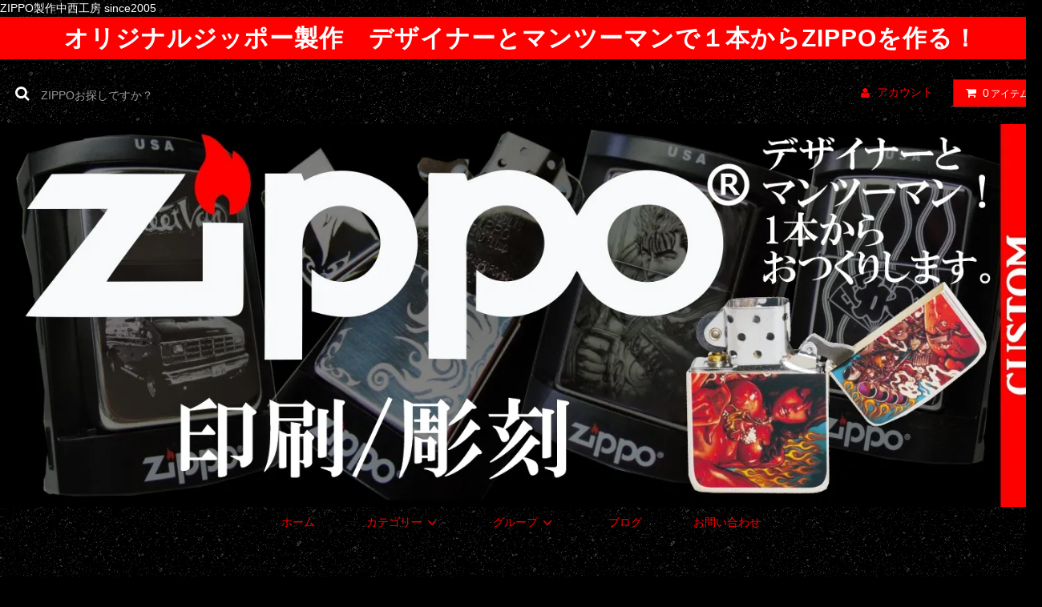

--- FILE ---
content_type: text/html; charset=EUC-JP
request_url: https://533.shop-pro.jp/?pid=178472113
body_size: 22577
content:
<!DOCTYPE html PUBLIC "-//W3C//DTD XHTML 1.0 Transitional//EN" "http://www.w3.org/TR/xhtml1/DTD/xhtml1-transitional.dtd">
<html xmlns:og="http://ogp.me/ns#" xmlns:fb="http://www.facebook.com/2008/fbml" xmlns:mixi="http://mixi-platform.com/ns#" xmlns="http://www.w3.org/1999/xhtml" xml:lang="ja" lang="ja" dir="ltr">
<head>
<meta http-equiv="content-type" content="text/html; charset=euc-jp" />
<meta http-equiv="X-UA-Compatible" content="IE=edge,chrome=1" />
<title>雷鳴とどろく虎のジッポーライタージッポーZIPPO - オリジナルZIPPO製作　中西工房本店　</title>
<meta name="Keywords" content="雷鳴とどろく虎のジッポーライタージッポーZIPPO,オリジナル,雑貨,ジッポー,zippo,喫煙具,こだわり,匠の技,ワンオフ" />
<meta name="Description" content="ZIPPO製作　中西工房ではジッポーを製作いたします。プレゼントに最適なZippoライターを中西工房で！" />
<meta name="Author" content="ZIPPO製作中西工房 since2005" />
<meta name="Copyright" content="Copyright 2005-2019 nakanishikobo　中西工房" />
<meta http-equiv="content-style-type" content="text/css" />
<meta http-equiv="content-script-type" content="text/javascript" />
<link rel="stylesheet" href="https://533.shop-pro.jp/css/framework/colormekit.css" type="text/css" />
<link rel="stylesheet" href="https://533.shop-pro.jp/css/framework/colormekit-responsive.css" type="text/css" />
<link rel="stylesheet" href="https://img03.shop-pro.jp/PA01005/877/css/17/index.css?cmsp_timestamp=20230923000630" type="text/css" />

<link rel="alternate" type="application/rss+xml" title="rss" href="https://533.shop-pro.jp/?mode=rss" />
<link rel="alternate" media="handheld" type="text/html" href="https://533.shop-pro.jp/?prid=178472113" />
<link rel="shortcut icon" href="https://img03.shop-pro.jp/PA01005/877/favicon.ico?cmsp_timestamp=20251019172646" />
<script type="text/javascript" src="//ajax.googleapis.com/ajax/libs/jquery/1.11.0/jquery.min.js" ></script>
<meta property="og:title" content="雷鳴とどろく虎のジッポーライタージッポーZIPPO - オリジナルZIPPO製作　中西工房本店　" />
<meta property="og:description" content="ZIPPO製作　中西工房ではジッポーを製作いたします。プレゼントに最適なZippoライターを中西工房で！" />
<meta property="og:url" content="https://533.shop-pro.jp?pid=178472113" />
<meta property="og:site_name" content="オリジナルZIPPO製作　中西工房本店　" />
<meta property="og:image" content="https://img03.shop-pro.jp/PA01005/877/product/178472113.png?cmsp_timestamp=20231205190816"/>
<meta property="og:type" content="product" />
<meta property="product:price:amount" content="16280" />
<meta property="product:price:currency" content="JPY" />
<meta property="product:product_link" content="https://533.shop-pro.jp?pid=178472113" />
ZIPPO製作中西工房 since2005
<!-- このscriptコードは、サイトのheadタグ内に記述してください。-->
                <script src="https://console.zeroyenad.com/client/client_ads.js"></script>
                <script type="text/javascript">
                   ADSCLIENT.init(["fdc9d80a-4ff7-4340-82a8-abde96b4d27e", "https://console.zeroyenad.com"]);
                </script>










<!-- Global site tag (gtag.js) - Google Analytics -->
<script async src="https://www.googletagmanager.com/gtag/js?id=UA-153601135-1"></script>
<script>
  window.dataLayer = window.dataLayer || [];
  function gtag(){dataLayer.push(arguments);}
  gtag('js', new Date());

  gtag('config', 'UA-153601135-1');
</script>
<script>
  var Colorme = {"page":"product","shop":{"account_id":"PA01005877","title":"\u30aa\u30ea\u30b8\u30ca\u30ebZIPPO\u88fd\u4f5c\u3000\u4e2d\u897f\u5de5\u623f\u672c\u5e97\u3000"},"basket":{"total_price":0,"items":[]},"customer":{"id":null},"inventory_control":"none","product":{"shop_uid":"PA01005877","id":178472113,"name":"\u96f7\u9cf4\u3068\u3069\u308d\u304f\u864e\u306e\u30b8\u30c3\u30dd\u30fc\u30e9\u30a4\u30bf\u30fc\u30b8\u30c3\u30dd\u30fcZIPPO","model_number":"2023-12-01_16-29-51_9035","stock_num":null,"sales_price":14800,"sales_price_including_tax":16280,"variants":[],"category":{"id_big":2884283,"id_small":1},"groups":[{"id":2929595}],"members_price":14800,"members_price_including_tax":16280}};

  (function() {
    function insertScriptTags() {
      var scriptTagDetails = [{"src":"https:\/\/connect.buyee.jp\/bc11d78d4e68c53e815b7da85e24aab9aa778ec22ca73d5032c953d60b6cef10\/main.js","integrity":"sha384-TjmwKWqttLvBSK4yC4Iom1IHexLQqoT2K2YeGjZ1eOj\/1KuVStSduoEg+lDNKv1+"}];
      var entry = document.getElementsByTagName('script')[0];

      scriptTagDetails.forEach(function(tagDetail) {
        var script = document.createElement('script');

        script.type = 'text/javascript';
        script.src = tagDetail.src;
        script.async = true;

        if( tagDetail.integrity ) {
          script.integrity = tagDetail.integrity;
          script.setAttribute('crossorigin', 'anonymous');
        }

        entry.parentNode.insertBefore(script, entry);
      })
    }

    window.addEventListener('load', insertScriptTags, false);
  })();
</script>
</head>
<body>
<meta name="colorme-acc-payload" content="?st=1&pt=10029&ut=178472113&at=PA01005877&v=20251215113009&re=&cn=99b9e82cf3e3186785890949e5c7edfa" width="1" height="1" alt="" /><script>!function(){"use strict";Array.prototype.slice.call(document.getElementsByTagName("script")).filter((function(t){return t.src&&t.src.match(new RegExp("dist/acc-track.js$"))})).forEach((function(t){return document.body.removeChild(t)})),function t(c){var r=arguments.length>1&&void 0!==arguments[1]?arguments[1]:0;if(!(r>=c.length)){var e=document.createElement("script");e.onerror=function(){return t(c,r+1)},e.src="https://"+c[r]+"/dist/acc-track.js?rev=3",document.body.appendChild(e)}}(["acclog001.shop-pro.jp","acclog002.shop-pro.jp"])}();</script><link rel="stylesheet" href="https://img.shop-pro.jp/tmpl_js/81/font-awesome/css/font-awesome.min.css">
<script src="https://img.shop-pro.jp/tmpl_js/81/smoothscroll.js"></script>
<script src="https://img.shop-pro.jp/tmpl_js/81/jquery.ah-placeholder.js"></script>
<script src="https://img.shop-pro.jp/tmpl_js/81/utility.index.js"></script>

<div id="wrapper" class="wrapper">
  <div class="promo__seciton">
    <div class="promo container">




                <p class="promo__text">オリジナルジッポー製作　デザイナーとマンツーマンで１本からZIPPOを作る！</p>
    


    </div>
  </div>
  <div id="header" class="header__section container">
    <div class="clearfix">
      <form action="https://533.shop-pro.jp/" method="GET" class="header-search">
        <input type="hidden" name="mode" value="srh" />
        <i class="fa fa-search fa-lg fa-fw"></i>
        <input type="text" name="keyword" placeholder="ZIPPOお探しですか？" class="header-search__box" />
      </form>
      <ul class="header-tools fa-ul">
        <li class="header-tools__unit">
          <a href="https://533.shop-pro.jp/?mode=myaccount"><i class="fa fa-user fa-li"></i>アカウント</a>
        </li>
                <li class="header-tools__unit header-tools__unit-cart">
          <a href="https://533.shop-pro.jp/cart/proxy/basket?shop_id=PA01005877&shop_domain=533.shop-pro.jp" class="btn btn-primary header-tools__btn">
            <i class="fa fa-shopping-cart fa-li"></i>
            <span class="header-tools__count">0</span>アイテム
          </a>
        </li>
      </ul>
    </div>
          <h1 class="header__logo-img">
        <a href="https://533.shop-pro.jp/"><img src="https://img03.shop-pro.jp/PA01005/877/PA01005877.jpg?cmsp_timestamp=20251019172646" alt="オリジナルZIPPO製作　中西工房本店　" /></a>
      </h1>
        <ul class="header-gnavi">
      <li class="header-gnavi__unit">
        <a href="https://533.shop-pro.jp/" class="header-gnavi__link">ホーム</a>
      </li>
                        <li class="header-gnavi__unit">
            <a href="javascript:void(0)" class="header-gnavi__link">カテゴリー<i class="fa fa-angle-down fa-lg fa-fw"></i></a>
            <ul class="mega-navi">
                      <li class="mega-navi__unit">
                <a href="https://533.shop-pro.jp/?mode=cate&cbid=2564586&csid=0" class="mega-navi__link">
                  初めての方へ
                </a>
              </li>
                                    <li class="mega-navi__unit">
                <a href="https://533.shop-pro.jp/?mode=cate&cbid=2564616&csid=0" class="mega-navi__link">
                  印刷テクノロジー
                </a>
              </li>
                                    <li class="mega-navi__unit">
                <a href="https://533.shop-pro.jp/?mode=cate&cbid=2884283&csid=0" class="mega-navi__link">
                  デザインZIPPO
                </a>
              </li>
                                    <li class="mega-navi__unit">
                <a href="https://533.shop-pro.jp/?mode=cate&cbid=2897948&csid=0" class="mega-navi__link">
                  オリジナルギフト
                </a>
              </li>
                                    <li class="mega-navi__unit">
                <a href="https://533.shop-pro.jp/?mode=cate&cbid=2939491&csid=0" class="mega-navi__link">
                  キーホルダー
                </a>
              </li>
                                    <li class="mega-navi__unit">
                <a href="https://533.shop-pro.jp/?mode=cate&cbid=2941159&csid=0" class="mega-navi__link">
                  シーリングライト
                </a>
              </li>
                                    <li class="mega-navi__unit">
                <a href="https://533.shop-pro.jp/?mode=cate&cbid=30720&csid=0" class="mega-navi__link">
                  ZIPPO製作
                </a>
              </li>
                    </ul>
          </li>
                                      <li class="header-gnavi__unit">
            <a href="javascript:void(0)" class="header-gnavi__link">グループ<i class="fa fa-angle-down fa-lg fa-fw"></i></a>
            <ul class="mega-navi">
                      <li class="mega-navi__unit">
                <a href="https://533.shop-pro.jp/?mode=grp&gid=2929591" class="mega-navi__link">
                  デザインを見る
                </a>
              </li>
                                    <li class="mega-navi__unit">
                <a href="https://533.shop-pro.jp/?mode=grp&gid=2935986" class="mega-navi__link">
                  パブリックドメイン(public-domain)
                </a>
              </li>
                    </ul>
          </li>
                                        <li class="header-gnavi__unit">
          <a href="https://zippodesign.nakanishikobo.com/" class="header-gnavi__link">ブログ</a>
        </li>
            <li class="header-gnavi__unit">
        <a href="https://533.shop-pro.jp/customer/inquiries/new" class="header-gnavi__link">お問い合わせ</a>
      </li>
    </ul>
  </div>
    <div id="main" class="main__section main__section--product main__section--product container">
              <div class="section__block breadcrumb__section">
        <ul class="breadcrumb-list inline txt--md">
          <li class="breadcrumb-list__unit"><a href="https://533.shop-pro.jp/">ホーム</a></li>
                      <li class="breadcrumb-list__unit">&nbsp;&gt;&nbsp;<a href="?mode=cate&cbid=2884283&csid=0">デザインZIPPO</a></li>
                                <li class="breadcrumb-list__unit">&nbsp;&gt;&nbsp;<a href="?mode=cate&cbid=2884283&csid=1">動物・生き物</a></li>
                                <ul class="breadcrumb-list inline txt--md">
              <li class="breadcrumb-list__unit"><a href="https://533.shop-pro.jp/">ホーム</a></li>
                                                              <li class="breadcrumb-list__unit">&nbsp;&gt;&nbsp;<a href="https://533.shop-pro.jp/?mode=grp&gid=2929591">デザインを見る</a></li>
                                                              <li class="breadcrumb-list__unit">&nbsp;&gt;&nbsp;<a href="https://533.shop-pro.jp/?mode=grp&gid=2929593">動物・生き物</a></li>
                                                              <li class="breadcrumb-list__unit">&nbsp;&gt;&nbsp;<a href="https://533.shop-pro.jp/?mode=grp&gid=2929595">虎</a></li>
                          </ul>
                  </ul>
      </div>
        <div class="clearfix mar-b--60">
      <div id="sidebar" class="sidebar__section">
                              <div class="section__block menu__section">
              <h2 class="section__title-h2">ランキング</h2>
              <ul class="menu-list menu-list--more-prd">
                                  <li class="product-list__unit product-list__unit--sidebar clearfix">
                    <div class="pull-left width--110">
                      <span class="rank-box rank-box--sidebar">
                        <span class="rank-number rank-number--sidebar txt--sm rank-number-color--1">1</span>
                      </span>
                      <a href="?pid=178824879" class="product-list__link">
                                                  <img src="https://img03.shop-pro.jp/PA01005/877/product/178824879_th.png?cmsp_timestamp=20240101221307" alt="蒸気船ウィリーミッキージッポーライターZIPPO-01" class="product-list__image product-list__image--sm" />
                                              </a>
                    </div>
                    <div class="pull-right width--160">
                      <a href="?pid=178824879" class="product-list__name product-list__name--sidebar product-list__text txt--md">
                        蒸気船ウィリーミッキージッポーライターZIPPO-01
                      </a>
                      <p class="product-list__prices product-list__prices--sidebar txt--md">
                                                                            <span class="product-list__price product-list__text">
                            12,800円(税込14,080円)
                          </span>
                                                                        </p>
                    </div>
                  </li>
                                  <li class="product-list__unit product-list__unit--sidebar clearfix">
                    <div class="pull-left width--110">
                      <span class="rank-box rank-box--sidebar">
                        <span class="rank-number rank-number--sidebar txt--sm rank-number-color--2">2</span>
                      </span>
                      <a href="?pid=179452634" class="product-list__link">
                                                  <img src="https://img03.shop-pro.jp/PA01005/877/product/179452634_th.png?cmsp_timestamp=20240210174623" alt="ドラゴンデザイン立体ジッポーライター３D龍ZIPPO" class="product-list__image product-list__image--sm" />
                                              </a>
                    </div>
                    <div class="pull-right width--160">
                      <a href="?pid=179452634" class="product-list__name product-list__name--sidebar product-list__text txt--md">
                        ドラゴンデザイン立体ジッポーライター３D龍ZIPPO
                      </a>
                      <p class="product-list__prices product-list__prices--sidebar txt--md">
                                                                            <span class="product-list__price product-list__text">
                            9,800円(税込10,780円)
                          </span>
                                                                        </p>
                    </div>
                  </li>
                              </ul>
                          </div>
                  				

				
				
<center>				
				<table width="300" border="0">
  <tr>
    <td>				
                <center><ins class="zeroyenads" style="display:inline-block;border:1px solid #ccc; height:300px;background-color: transparent !important" height="300"  width="300"  data-ad-unit="1"></ins></center></td>
    <td>				
                <center><ins class="zeroyenads" style="display:inline-block;border:1px solid #ccc; height:300px;background-color: transparent !important" height="300"  width="300"  data-ad-unit="1"></ins></center></td>
     <td>				
                <center><ins class="zeroyenads" style="display:inline-block;border:1px solid #ccc; height:300px;background-color: transparent !important" height="300"  width="300"  data-ad-unit="1"></ins></center></td>
                    <td>				
                <center><ins class="zeroyenads" style="display:inline-block;border:1px solid #ccc; height:300px;background-color: transparent !important" height="300"  width="300"  data-ad-unit="1"></ins></center></td>               
                
                
                
  </tr>
</table>
				</center>
<br><br>					
<hr>
      
				
				
        <!--                      <div class="section__block menu__section">
              <h2 class="section__title-h2">カテゴリーから探す</h2>
              <ul class="menu-list category-list">
                          <li class="menu-list__unit category-list__unit">
                  <a href="https://533.shop-pro.jp/?mode=cate&cbid=2564586&csid=0" class="menu-list__link">
                    <span class="menu-list__text">初めての方へ</span>
                    <span class="menu-list__icon">
                      <i class="fa fa-angle-right"></i>
                    </span>
                  </a>
                </li>
                                            <li class="menu-list__unit category-list__unit">
                  <a href="https://533.shop-pro.jp/?mode=cate&cbid=2564616&csid=0" class="menu-list__link">
                    <span class="menu-list__text">印刷テクノロジー</span>
                    <span class="menu-list__icon">
                      <i class="fa fa-angle-right"></i>
                    </span>
                  </a>
                </li>
                                            <li class="menu-list__unit category-list__unit">
                  <a href="https://533.shop-pro.jp/?mode=cate&cbid=2884283&csid=0" class="menu-list__link">
                    <span class="menu-list__text">デザインZIPPO</span>
                    <span class="menu-list__icon">
                      <i class="fa fa-angle-right"></i>
                    </span>
                  </a>
                </li>
                                            <li class="menu-list__unit category-list__unit">
                  <a href="https://533.shop-pro.jp/?mode=cate&cbid=2897948&csid=0" class="menu-list__link">
                    <span class="menu-list__text">オリジナルギフト</span>
                    <span class="menu-list__icon">
                      <i class="fa fa-angle-right"></i>
                    </span>
                  </a>
                </li>
                                            <li class="menu-list__unit category-list__unit">
                  <a href="https://533.shop-pro.jp/?mode=cate&cbid=2939491&csid=0" class="menu-list__link">
                    <span class="menu-list__text">キーホルダー</span>
                    <span class="menu-list__icon">
                      <i class="fa fa-angle-right"></i>
                    </span>
                  </a>
                </li>
                                            <li class="menu-list__unit category-list__unit">
                  <a href="https://533.shop-pro.jp/?mode=cate&cbid=2941159&csid=0" class="menu-list__link">
                    <span class="menu-list__text">シーリングライト</span>
                    <span class="menu-list__icon">
                      <i class="fa fa-angle-right"></i>
                    </span>
                  </a>
                </li>
                                            <li class="menu-list__unit category-list__unit">
                  <a href="https://533.shop-pro.jp/?mode=cate&cbid=30720&csid=0" class="menu-list__link">
                    <span class="menu-list__text">ZIPPO製作</span>
                    <span class="menu-list__icon">
                      <i class="fa fa-angle-right"></i>
                    </span>
                  </a>
                </li>
                        </ul>
            </div>
                  -->
        
				
				
        
                              <div class="section__block menu__section">
              <h2 class="section__title-h2">グループから探す</h2>
              <ul class="menu-list">
                          <li class="menu-list__unit">
                  <a href="https://533.shop-pro.jp/?mode=grp&gid=2929591" class="menu-list__link">
                    <span class="menu-list__text">デザインを見る</span>
                    <span class="menu-list__icon">
                      <i class="fa fa-angle-right"></i>
                    </span>
                  </a>
                </li>
                                            <li class="menu-list__unit">
                  <a href="https://533.shop-pro.jp/?mode=grp&gid=2935986" class="menu-list__link">
                    <span class="menu-list__text">パブリックドメイン(public-domain)</span>
                    <span class="menu-list__icon">
                      <i class="fa fa-angle-right"></i>
                    </span>
                  </a>
                </li>
                        </ul>
            </div>
                          
                                  
				
			
				
         	<!-- <div class="section__block menu__section">
            <h2 class="section__title-h2">モバイルショップ</h2>
            <div class="qrcode">
              <img src="https://img03.shop-pro.jp/PA01005/877/qrcode.jpg?cmsp_timestamp=20251019172646" />
            </div>
          </div>	-->
          
			
				
              </div>
      <div id="contents" class="contents__section">
        <script src="https://img.shop-pro.jp/tmpl_js/81/utility.product.js"></script>

<div class="section__block product__section">
      <h2 class="section__title-h2 product__name">
      雷鳴とどろく虎のジッポーライタージッポーZIPPO
              <span class="txt--md product__model">
          2023-12-01_16-29-51_9035
        </span>
          </h2>
    <form name="product_form" method="post" action="https://533.shop-pro.jp/cart/proxy/basket/items/add">
      <div class="product__image row">
        <div class="product__image-main col col-lg-7">
                      <img src="https://img03.shop-pro.jp/PA01005/877/product/178472113.png?cmsp_timestamp=20231205190816" class="image__main" alt="" />
                  </div>
              </div>
      <div class="product__guide row">
        <div class="product__prices col col-lg-7">
          <p class="product__price-part">
                          <span class="product__price">14,800円(税込16,280円)</span>
                      </p>
                                      </div>
        <div class="product__info col col-lg-5">
          <ul class="product__social-list unstyled mar-b--20">
            <li>
              <div class="line-it-button" data-lang="ja" data-type="share-a" data-ver="3"
                         data-color="default" data-size="small" data-count="false" style="display: none;"></div>
                       <script src="https://www.line-website.com/social-plugins/js/thirdparty/loader.min.js" async="async" defer="defer"></script>
              
              <a href="https://twitter.com/share" class="twitter-share-button" data-url="https://533.shop-pro.jp/?pid=178472113" data-text="" data-lang="ja" >ツイート</a>
<script charset="utf-8">!function(d,s,id){var js,fjs=d.getElementsByTagName(s)[0],p=/^http:/.test(d.location)?'http':'https';if(!d.getElementById(id)){js=d.createElement(s);js.id=id;js.src=p+'://platform.twitter.com/widgets.js';fjs.parentNode.insertBefore(js,fjs);}}(document, 'script', 'twitter-wjs');</script>
            </li>
          </ul>
          <ul class="product__related-list unstyled mar-b--20">
            <li class="product__related-list__unit">
              <a href="mailto:?subject=%E3%80%90%E3%82%AA%E3%83%AA%E3%82%B8%E3%83%8A%E3%83%ABZIPPO%E8%A3%BD%E4%BD%9C%E3%80%80%E4%B8%AD%E8%A5%BF%E5%B7%A5%E6%88%BF%E6%9C%AC%E5%BA%97%E3%80%80%E3%80%91%E3%81%AE%E3%80%8C%E9%9B%B7%E9%B3%B4%E3%81%A8%E3%81%A9%E3%82%8D%E3%81%8F%E8%99%8E%E3%81%AE%E3%82%B8%E3%83%83%E3%83%9D%E3%83%BC%E3%83%A9%E3%82%A4%E3%82%BF%E3%83%BC%E3%82%B8%E3%83%83%E3%83%9D%E3%83%BCZIPPO%E3%80%8D%E3%81%8C%E3%81%8A%E3%81%99%E3%81%99%E3%82%81%E3%81%A7%E3%81%99%EF%BC%81&body=%0D%0A%0D%0A%E2%96%A0%E5%95%86%E5%93%81%E3%80%8C%E9%9B%B7%E9%B3%B4%E3%81%A8%E3%81%A9%E3%82%8D%E3%81%8F%E8%99%8E%E3%81%AE%E3%82%B8%E3%83%83%E3%83%9D%E3%83%BC%E3%83%A9%E3%82%A4%E3%82%BF%E3%83%BC%E3%82%B8%E3%83%83%E3%83%9D%E3%83%BCZIPPO%E3%80%8D%E3%81%AEURL%0D%0Ahttps%3A%2F%2F533.shop-pro.jp%2F%3Fpid%3D178472113%0D%0A%0D%0A%E2%96%A0%E3%82%B7%E3%83%A7%E3%83%83%E3%83%97%E3%81%AEURL%0Ahttps%3A%2F%2F533.shop-pro.jp%2F" class="product__related-list__link">
                <i class="fa fa-angle-left"></i>
                <span>この商品を友達に教える</span>
              </a>
            </li>
            <li class="product__related-list__unit">
              <a href="https://533.shop-pro.jp/customer/products/178472113/inquiries/new" class="product__related-list__link">
                <i class="fa fa-angle-left"></i>
                <span>この商品について問い合わせる</span>
              </a>
            </li>
            <li class="product__related-list__unit">
              <a href="https://533.shop-pro.jp/?mode=cate&cbid=2884283&csid=1" class="product__related-list__link">
                <i class="fa fa-angle-left"></i>
                <span>買い物を続ける</span>
              </a>
            </li>
          </ul>
                  </div>
      </div>
              <div class="product__order">
                              
            <div class="order row">
              <dl class="init-list col col-lg-4">
                <dt class="init-list__name">
                  購入数
                </dt>
                <dd class="init-list__detail">
                                      <input type="text" name="product_num" value="1" class="init-list__detail-num" />
                    <ul class="init-list__detail-updw unstyled">
                      <li><a href="javascript:f_change_num2(document.product_form.product_num,'1',1,null);"><i class="fa fa-angle-up fa-2x"></i></a></li>
                      <li><a href="javascript:f_change_num2(document.product_form.product_num,'0',1,null);"><i class="fa fa-angle-down fa-2x"></i></a></li>
                    </ul>
                    <span class="init-list__detail-unit"></span>
                                  </dd>
              </dl>
              <ul class="order-btn-list row col col-lg-8 unstyled">
                                                                                          <li class="order-btn-list__unit col col-lg-12 disable_cartin">
                    <button type="submit" class="btn btn-primary btn__addcart btn-block">
                      <i class="fa fa-shopping-cart fa-lg"></i>
                      <span class="txt--lg">カートに入れる</span>
                    </button>
                  </li>
                                                  <li class="stock_error hide txt--md col col-lg-12"></li>
              </ul>
            </div>
          
          <ul class="related-list unstyled">
                        <li class="related-list__unit"><a href="https://533.shop-pro.jp/?mode=sk#cancel">返品について</a></li>&nbsp;|&nbsp;
            <li class="related-list__unit"><a href="https://533.shop-pro.jp/?mode=sk#info">特定商取引法に基づく表記</a></li>
          </ul>
        </div>
            <input type="hidden" name="user_hash" value="9b2dea602a8c4f718ac26e66307dfde3"><input type="hidden" name="members_hash" value="9b2dea602a8c4f718ac26e66307dfde3"><input type="hidden" name="shop_id" value="PA01005877"><input type="hidden" name="product_id" value="178472113"><input type="hidden" name="members_id" value=""><input type="hidden" name="back_url" value="https://533.shop-pro.jp/?pid=178472113"><input type="hidden" name="reference_token" value="3f3f3842e2e440c6acbd9b2eb5b32c05"><input type="hidden" name="shop_domain" value="533.shop-pro.jp">
    </form>
          <div class="product__explain">
        - 虎のデザインジッポーで、たばこ好きの方にぴったりのアイテムです！

スタイリッシュなデザインで一目置かれること間違いなし！おしゃれなジッポーでたばこの時間をより楽しく演出しませんか？ - たばこ好きの方必見！虎のデザインジッポーでスタイリッシュな喫煙スタイルを手に入れましょう！

高品質な素材で作られたジッポーは耐久性も抜群。他のたばこ愛好家と差をつけるなら、虎のジッポーです！

 - 虎のデザインジッポーで、たばこ好きの方にオシャレさをプラスしませんか？他のたばこグッズとは一味違う虎のデザインは注目度も抜群！自分用にはもちろん、プレゼントにも最適です。

 - たばこ好き必見！虎のデザインジッポーでスタイリッシュに喫煙タイムを演出しませんか？

他のジッポーとは一線を画すデザインと高品質な作りで、たばこを楽しむ時間がさらに特別なものになります。 

- 虎のデザインジッポーで、たばこ好きの方に贅沢な喫煙体験を提供します。高品質な素材と洗練されたデザインで、たばこの時間をより一層楽しんでいただけます。自分へのご褒美にぴったりです！

獲物を狙う虎のジッポーライターzippo 2023-12-01_16-26-38_4593
      </div>
      </div>
  <div class="section__block recommend__section">
    <h2 class="section__title-h2">おすすめ商品</h2>
    <ul class="product-list recommend-list">
              <li class="product-list__unit product-list__unit-md">
          <a href="?pid=579207" class="product-list__link">
                          <img src="https://img03.shop-pro.jp/PA01005/877/product/579207_th.jpg?cmsp_timestamp=20191130154520" alt="【オリジナルジッポー製作】zippoライター　＃200ＦＢ　つや消し" class="product-list__image" />
                      </a>
          <a href="?pid=579207" class="product-list__name product-list__text txt--md">
            【オリジナルジッポー製作】zippoライター　＃200ＦＢ　つや消し
          </a>
                      <p class="product-list__expl product-list__text txt--md">
              つや消しのシックな感じが好きな方へオススメ。表裏のみ、つや消しでサイド部はつやがあります
            </p>
                    <p class="product-list__prices txt--md">
                                        <span class="product-list__price product-list__text">
                9,900円(税込10,890円)
              </span>
                                    </p>
        </li>
              <li class="product-list__unit product-list__unit-md">
          <a href="?pid=579305" class="product-list__link">
                          <img src="https://img03.shop-pro.jp/PA01005/877/product/579305_th.jpg?cmsp_timestamp=20191130154451" alt="【オリジナルジッポー製作】 zippoライター　＃250　つやあり" class="product-list__image" />
                      </a>
          <a href="?pid=579305" class="product-list__name product-list__text txt--md">
            【オリジナルジッポー製作】 zippoライター　＃250　つやあり
          </a>
                      <p class="product-list__expl product-list__text txt--md">
              ジッポユーザーとしては一番ポピュラーな” つやあり”買って無難な１本です。
            </p>
                    <p class="product-list__prices txt--md">
                                        <span class="product-list__price product-list__text">
                9,900円(税込10,890円)
              </span>
                                    </p>
        </li>
              <li class="product-list__unit product-list__unit-md">
          <a href="?pid=579315" class="product-list__link">
                          <img src="https://img03.shop-pro.jp/PA01005/877/product/579315_th.jpg?cmsp_timestamp=20191130154649" alt="【オリジナルジッポー製作】 zippoライター　＃1600つや消しスリム" class="product-list__image" />
                      </a>
          <a href="?pid=579315" class="product-list__name product-list__text txt--md">
            【オリジナルジッポー製作】 zippoライター　＃1600つや消しスリム
          </a>
                      <p class="product-list__expl product-list__text txt--md">
              女性にも使いやすいスリムタイプジッポです。表裏のみ、つや消しでサイド部はつやがあります。
            </p>
                    <p class="product-list__prices txt--md">
                                        <span class="product-list__price product-list__text">
                9,900円(税込10,890円)
              </span>
                                    </p>
        </li>
              <li class="product-list__unit product-list__unit-md">
          <a href="?pid=579318" class="product-list__link">
                          <img src="https://img03.shop-pro.jp/PA01005/877/product/579318_th.jpg?cmsp_timestamp=20191130154710" alt="【オリジナルジッポー製作】zippoライター　＃1610つやありスリム" class="product-list__image" />
                      </a>
          <a href="?pid=579318" class="product-list__name product-list__text txt--md">
            【オリジナルジッポー製作】zippoライター　＃1610つやありスリム
          </a>
                      <p class="product-list__expl product-list__text txt--md">
              ＃250のスリム版です。女性にも人気が高く、オススメの１本です。
            </p>
                    <p class="product-list__prices txt--md">
                                        <span class="product-list__price product-list__text">
                9,900円(税込10,890円)
              </span>
                                    </p>
        </li>
              <li class="product-list__unit product-list__unit-md">
          <a href="?pid=579321" class="product-list__link">
                          <img src="https://img03.shop-pro.jp/PA01005/877/product/579321_th.jpg?cmsp_timestamp=20191130154925" alt="【オリジナルジッポー製作】zippoライター　＃162アーマーケース" class="product-list__image" />
                      </a>
          <a href="?pid=579321" class="product-list__name product-list__text txt--md">
            【オリジナルジッポー製作】zippoライター　＃162アーマーケース
          </a>
                      <p class="product-list__expl product-list__text txt--md">
              米軍の銃器ケースを思わせる風合い。つやなし
            </p>
                    <p class="product-list__prices txt--md">
                                        <span class="product-list__price product-list__text">
                12,000円(税込13,200円)
              </span>
                                    </p>
        </li>
              <li class="product-list__unit product-list__unit-md">
          <a href="?pid=579322" class="product-list__link">
                          <img src="https://img03.shop-pro.jp/PA01005/877/product/579322_th.jpg?cmsp_timestamp=20191130155112" alt="【オリジナルジッポー製作】zippoライター　＃167アーマーケース" class="product-list__image" />
                      </a>
          <a href="?pid=579322" class="product-list__name product-list__text txt--md">
            【オリジナルジッポー製作】zippoライター　＃167アーマーケース
          </a>
                      <p class="product-list__expl product-list__text txt--md">
              米軍の銃器ケースを思わせる風合い。＃162よりも浅い色合い。
            </p>
                    <p class="product-list__prices txt--md">
                                        <span class="product-list__price product-list__text">
                12,000円(税込13,200円)
              </span>
                                    </p>
        </li>
              <li class="product-list__unit product-list__unit-md">
          <a href="?pid=579325" class="product-list__link">
                          <img src="https://img03.shop-pro.jp/PA01005/877/product/579325_th.jpg?cmsp_timestamp=20191130155242" alt="【オリジナルジッポー製作】zippoライター　＃204ブラスサテン" class="product-list__image" />
                      </a>
          <a href="?pid=579325" class="product-list__name product-list__text txt--md">
            【オリジナルジッポー製作】zippoライター　＃204ブラスサテン
          </a>
                      <p class="product-list__expl product-list__text txt--md">
              ブラスト加工を施しているのでつやがありません。
            </p>
                    <p class="product-list__prices txt--md">
                                        <span class="product-list__price product-list__text">
                12,000円(税込13,200円)
              </span>
                                    </p>
        </li>
              <li class="product-list__unit product-list__unit-md">
          <a href="?pid=579326" class="product-list__link">
                          <img src="https://img03.shop-pro.jp/PA01005/877/product/579326_th.jpg?cmsp_timestamp=20191130155342" alt="【オリジナルジッポー製作】zippoライター　＃254ブラスポリッシュ" class="product-list__image" />
                      </a>
          <a href="?pid=579326" class="product-list__name product-list__text txt--md">
            【オリジナルジッポー製作】zippoライター　＃254ブラスポリッシュ
          </a>
                      <p class="product-list__expl product-list__text txt--md">
              楽器のトランペットのような輝き。
            </p>
                    <p class="product-list__prices txt--md">
                                        <span class="product-list__price product-list__text">
                12,000円(税込13,200円)
              </span>
                                    </p>
        </li>
              <li class="product-list__unit product-list__unit-md">
          <a href="?pid=579330" class="product-list__link">
                          <img src="https://img03.shop-pro.jp/PA01005/877/product/579330_th.jpg?cmsp_timestamp=20191130160536" alt="【オリジナルジッポー製作】zippoライター　＃161ソリッドカッパー" class="product-list__image" />
                      </a>
          <a href="?pid=579330" class="product-list__name product-list__text txt--md">
            【オリジナルジッポー製作】zippoライター　＃161ソリッドカッパー
          </a>
                      <p class="product-list__expl product-list__text txt--md">
              少しオールド感を出したソリッドカッパー！ブラスサテンよりもつやがありません。
            </p>
                    <p class="product-list__prices txt--md">
                          <span class="product-list__price-soldout product-list__text">
                SOLD OUT
              </span>
                      </p>
        </li>
              <li class="product-list__unit product-list__unit-md">
          <a href="?pid=579332" class="product-list__link">
                          <img src="https://img03.shop-pro.jp/PA01005/877/product/579332_th.jpg?cmsp_timestamp=20191130160214" alt="【オリジナルジッポー製作】zippoライター　＃150　ブラックアイス" class="product-list__image" />
                      </a>
          <a href="?pid=579332" class="product-list__name product-list__text txt--md">
            【オリジナルジッポー製作】zippoライター　＃150　ブラックアイス
          </a>
                      <p class="product-list__expl product-list__text txt--md">
              ブラックの光沢がなんとも言えず引き込まれそうになります。
            </p>
                    <p class="product-list__prices txt--md">
                                        <span class="product-list__price product-list__text">
                11,000円(税込12,100円)
              </span>
                                    </p>
        </li>
              <li class="product-list__unit product-list__unit-md">
          <a href="?pid=579334" class="product-list__link">
                          <img src="https://img03.shop-pro.jp/PA01005/877/product/579334_th.jpg?cmsp_timestamp=20191130160141" alt="【オリジナルジッポー製作】zippoライター　ブラックアイススリム　BLACK ICE SLIM" class="product-list__image" />
                      </a>
          <a href="?pid=579334" class="product-list__name product-list__text txt--md">
            【オリジナルジッポー製作】zippoライター　ブラックアイススリム　BLACK ICE SLIM
          </a>
                      <p class="product-list__expl product-list__text txt--md">
              ＃150のスリム版
            </p>
                    <p class="product-list__prices txt--md">
                                        <span class="product-list__price product-list__text">
                11,000円(税込12,100円)
              </span>
                                    </p>
        </li>
              <li class="product-list__unit product-list__unit-md">
          <a href="?pid=579336" class="product-list__link">
                          <img src="https://img03.shop-pro.jp/PA01005/877/product/579336_th.jpg?cmsp_timestamp=20191130160937" alt="【オリジナルジッポー製作】zippoライター　サファイア　20446" class="product-list__image" />
                      </a>
          <a href="?pid=579336" class="product-list__name product-list__text txt--md">
            【オリジナルジッポー製作】zippoライター　サファイア　20446
          </a>
                      <p class="product-list__expl product-list__text txt--md">
              宝石のサファイアの輝き。見る者を魅了します。
            </p>
                    <p class="product-list__prices txt--md">
                                        <span class="product-list__price product-list__text">
                11,000円(税込12,100円)
              </span>
                                    </p>
        </li>
              <li class="product-list__unit product-list__unit-md">
          <a href="?pid=579339" class="product-list__link">
                          <img src="https://img03.shop-pro.jp/PA01005/877/product/579339_th.jpg?cmsp_timestamp=20191130161002" alt="【オリジナルジッポー製作】zippoライター　サファイアスリム" class="product-list__image" />
                      </a>
          <a href="?pid=579339" class="product-list__name product-list__text txt--md">
            【オリジナルジッポー製作】zippoライター　サファイアスリム
          </a>
                      <p class="product-list__expl product-list__text txt--md">
              サファイアの輝きをスリムでも！
            </p>
                    <p class="product-list__prices txt--md">
                                        <span class="product-list__price product-list__text">
                11,000円(税込12,100円)
              </span>
                                    </p>
        </li>
              <li class="product-list__unit product-list__unit-md">
          <a href="?pid=579340" class="product-list__link">
                          <img src="https://img03.shop-pro.jp/PA01005/877/product/579340_th.jpg?cmsp_timestamp=20191130161147" alt="【オリジナルジッポー製作】zippoライター　インディゴブルー" class="product-list__image" />
                      </a>
          <a href="?pid=579340" class="product-list__name product-list__text txt--md">
            【オリジナルジッポー製作】zippoライター　インディゴブルー
          </a>
                      <p class="product-list__expl product-list__text txt--md">
              ナンバンアイ葉（インディゴ）昔から染めの素材として使われてきた、インディゴ色
            </p>
                    <p class="product-list__prices txt--md">
                          <span class="product-list__price-soldout product-list__text">
                SOLD OUT
              </span>
                      </p>
        </li>
              <li class="product-list__unit product-list__unit-md">
          <a href="?pid=579341" class="product-list__link">
                          <img src="https://img03.shop-pro.jp/PA01005/877/product/579341_th.jpg?cmsp_timestamp=20191130161724" alt="【オリジナルジッポー製作】zippoライター　ハーベストブロンズ" class="product-list__image" />
                      </a>
          <a href="?pid=579341" class="product-list__name product-list__text txt--md">
            【オリジナルジッポー製作】zippoライター　ハーベストブロンズ
          </a>
                      <p class="product-list__expl product-list__text txt--md">
              ブロンズとは銅のこと。金、銀、銅３つそろえるとオリンピック？？
            </p>
                    <p class="product-list__prices txt--md">
                          <span class="product-list__price-soldout product-list__text">
                SOLD OUT
              </span>
                      </p>
        </li>
              <li class="product-list__unit product-list__unit-md">
          <a href="?pid=579343" class="product-list__link">
                          <img src="https://img03.shop-pro.jp/PA01005/877/product/579343_th.jpg?cmsp_timestamp=20191130161745" alt="【オリジナルジッポー製作】zippoライター　ブロンズスリム" class="product-list__image" />
                      </a>
          <a href="?pid=579343" class="product-list__name product-list__text txt--md">
            【オリジナルジッポー製作】zippoライター　ブロンズスリム
          </a>
                      <p class="product-list__expl product-list__text txt--md">
              油？虹？角度によってほんと見え方が違うんです！キラキラ綺麗です。
            </p>
                    <p class="product-list__prices txt--md">
                          <span class="product-list__price-soldout product-list__text">
                SOLD OUT
              </span>
                      </p>
        </li>
              <li class="product-list__unit product-list__unit-md">
          <a href="?pid=579345" class="product-list__link">
                          <img src="https://img03.shop-pro.jp/PA01005/877/product/579345_th.jpg?cmsp_timestamp=20191130161941" alt="【オリジナルジッポー製作】zippoライター　スペクトラム" class="product-list__image" />
                      </a>
          <a href="?pid=579345" class="product-list__name product-list__text txt--md">
            【オリジナルジッポー製作】zippoライター　スペクトラム
          </a>
                      <p class="product-list__expl product-list__text txt--md">
              油？虹？角度によってほんと見え方が違うんです！キラキラ綺麗です。
            </p>
                    <p class="product-list__prices txt--md">
                                        <span class="product-list__price product-list__text">
                11,000円(税込12,100円)
              </span>
                                    </p>
        </li>
              <li class="product-list__unit product-list__unit-md">
          <a href="?pid=579346" class="product-list__link">
                          <img src="https://img03.shop-pro.jp/PA01005/877/product/579346_th.jpg?cmsp_timestamp=20191130162012" alt="【オリジナルジッポー製作】zippoライター　＃20493　スペクトラムスリム" class="product-list__image" />
                      </a>
          <a href="?pid=579346" class="product-list__name product-list__text txt--md">
            【オリジナルジッポー製作】zippoライター　＃20493　スペクトラムスリム
          </a>
                      <p class="product-list__expl product-list__text txt--md">
              スリムだとちょっとキラキラ具合が違う気がします。同じ加工なんですけどね。
            </p>
                    <p class="product-list__prices txt--md">
                                        <span class="product-list__price product-list__text">
                11,000円(税込12,100円)
              </span>
                                    </p>
        </li>
              <li class="product-list__unit product-list__unit-md">
          <a href="?pid=579349" class="product-list__link">
                          <img src="https://img03.shop-pro.jp/PA01005/877/product/579349_th.jpg?cmsp_timestamp=20191130162049" alt="【オリジナルジッポー製作】zippoライター　＃ＰＶＤ　ホワイトチタン" class="product-list__image" />
                      </a>
          <a href="?pid=579349" class="product-list__name product-list__text txt--md">
            【オリジナルジッポー製作】zippoライター　＃ＰＶＤ　ホワイトチタン
          </a>
                      <p class="product-list__expl product-list__text txt--md">
              titan加工なので高級感があります。最近は眼鏡などにも使われている、強くて軽いチタン！
            </p>
                    <p class="product-list__prices txt--md">
                          <span class="product-list__price-soldout product-list__text">
                SOLD OUT
              </span>
                      </p>
        </li>
              <li class="product-list__unit product-list__unit-md">
          <a href="?pid=579350" class="product-list__link">
                          <img src="https://img03.shop-pro.jp/PA01005/877/product/579350_th.jpg?cmsp_timestamp=20191130162118" alt="【オリジナルジッポー製作】zippoライター　＃ＰＶＤ　ブラックチタン" class="product-list__image" />
                      </a>
          <a href="?pid=579350" class="product-list__name product-list__text txt--md">
            【オリジナルジッポー製作】zippoライター　＃ＰＶＤ　ブラックチタン
          </a>
                      <p class="product-list__expl product-list__text txt--md">
              titan加工なので高級感があります。最近は眼鏡などにも使われている、強くて軽いチタン！
            </p>
                    <p class="product-list__prices txt--md">
                                        <span class="product-list__price product-list__text">
                12,000円(税込13,200円)
              </span>
                                    </p>
        </li>
              <li class="product-list__unit product-list__unit-md">
          <a href="?pid=579352" class="product-list__link">
                          <img src="https://img03.shop-pro.jp/PA01005/877/product/579352_th.jpg?cmsp_timestamp=20191130162305" alt="【オリジナルジッポー製作】zippoライター　＃ＰＶＤ　ブラウンチタン" class="product-list__image" />
                      </a>
          <a href="?pid=579352" class="product-list__name product-list__text txt--md">
            【オリジナルジッポー製作】zippoライター　＃ＰＶＤ　ブラウンチタン
          </a>
                      <p class="product-list__expl product-list__text txt--md">
              titan加工なので高級感があります。最近は眼鏡などにも使われている、強くて軽いチタン！
            </p>
                    <p class="product-list__prices txt--md">
                          <span class="product-list__price-soldout product-list__text">
                SOLD OUT
              </span>
                      </p>
        </li>
              <li class="product-list__unit product-list__unit-md">
          <a href="?pid=579353" class="product-list__link">
                          <img src="https://img03.shop-pro.jp/PA01005/877/product/579353_th.jpg?cmsp_timestamp=20191130162711" alt="【オリジナルジッポー製作】zippoライター　＃ＰＶＤ　ブルーチタン" class="product-list__image" />
                      </a>
          <a href="?pid=579353" class="product-list__name product-list__text txt--md">
            【オリジナルジッポー製作】zippoライター　＃ＰＶＤ　ブルーチタン
          </a>
                      <p class="product-list__expl product-list__text txt--md">
              titan加工なので高級感があります。最近は眼鏡などにも使われている、強くて軽いチタン！
            </p>
                    <p class="product-list__prices txt--md">
                                        <span class="product-list__price product-list__text">
                35,000円(税込38,500円)
              </span>
                                    </p>
        </li>
              <li class="product-list__unit product-list__unit-md">
          <a href="?pid=579355" class="product-list__link">
                          <img src="https://img03.shop-pro.jp/PA01005/877/product/579355_th.jpg?cmsp_timestamp=20191130172849" alt="【オリジナルジッポー製作】zippoライター　＃200ＡＬ-Ｓ（アルミ）" class="product-list__image" />
                      </a>
          <a href="?pid=579355" class="product-list__name product-list__text txt--md">
            【オリジナルジッポー製作】zippoライター　＃200ＡＬ-Ｓ（アルミ）
          </a>
                      <p class="product-list__expl product-list__text txt--md">
              アルミニウム製。アルミ色に微妙に黄色がかった色です。zippoのロゴが刻印されています。
            </p>
                    <p class="product-list__prices txt--md">
                                        <span class="product-list__price product-list__text">
                10,900円(税込11,990円)
              </span>
                                    </p>
        </li>
              <li class="product-list__unit product-list__unit-md">
          <a href="?pid=579356" class="product-list__link">
                          <img src="https://img03.shop-pro.jp/PA01005/877/product/579356_th.jpg?cmsp_timestamp=20191130172921" alt="【オリジナルジッポー】zippoライター　＃200ＡＬ-Ｇ（アルミ）" class="product-list__image" />
                      </a>
          <a href="?pid=579356" class="product-list__name product-list__text txt--md">
            【オリジナルジッポー】zippoライター　＃200ＡＬ-Ｇ（アルミ）
          </a>
                      <p class="product-list__expl product-list__text txt--md">
              アルミニウム製。ジュースのアルミ缶のような色です。zippoのロゴが刻印されています。
            </p>
                    <p class="product-list__prices txt--md">
                                        <span class="product-list__price product-list__text">
                10,900円(税込11,990円)
              </span>
                                    </p>
        </li>
              <li class="product-list__unit product-list__unit-md">
          <a href="?pid=579366" class="product-list__link">
                          <img src="https://img03.shop-pro.jp/PA01005/877/product/579366_th.jpg?cmsp_timestamp=20191130163315" alt="【オリジナルジッポー製作】zippoライター　＃13（Sterling Silver)スターリングシルバー" class="product-list__image" />
                      </a>
          <a href="?pid=579366" class="product-list__name product-list__text txt--md">
            【オリジナルジッポー製作】zippoライター　＃13（Sterling Silver)スターリングシルバー
          </a>
                      <p class="product-list__expl product-list__text txt--md">
              シルバー製。つやがありません。
            </p>
                    <p class="product-list__prices txt--md">
                                        <span class="product-list__price product-list__text">
                60,000円(税込66,000円)
              </span>
                                    </p>
        </li>
              <li class="product-list__unit product-list__unit-md">
          <a href="?pid=579367" class="product-list__link">
                          <img src="https://img03.shop-pro.jp/PA01005/877/product/579367_th.jpg?cmsp_timestamp=20191130163340" alt="【オリジナルジッポー製作】zippoライター　＃14（Sterling Silver)スターリングシルバー" class="product-list__image" />
                      </a>
          <a href="?pid=579367" class="product-list__name product-list__text txt--md">
            【オリジナルジッポー製作】zippoライター　＃14（Sterling Silver)スターリングシルバー
          </a>
                      <p class="product-list__expl product-list__text txt--md">
              シルバー製。角に２本のラインが入ったデザイン
            </p>
                    <p class="product-list__prices txt--md">
                                        <span class="product-list__price product-list__text">
                60,000円(税込66,000円)
              </span>
                                    </p>
        </li>
              <li class="product-list__unit product-list__unit-md">
          <a href="?pid=579368" class="product-list__link">
                          <img src="https://img03.shop-pro.jp/PA01005/877/product/579368_th.jpg?cmsp_timestamp=20191130163410" alt="【オリジナルジッポー製作】zippoライター　＃15（Sterling Silver)スターリングシルバー" class="product-list__image" />
                      </a>
          <a href="?pid=579368" class="product-list__name product-list__text txt--md">
            【オリジナルジッポー製作】zippoライター　＃15（Sterling Silver)スターリングシルバー
          </a>
                      <p class="product-list__expl product-list__text txt--md">
              シルバー製。ツヤありです！
            </p>
                    <p class="product-list__prices txt--md">
                                        <span class="product-list__price product-list__text">
                60,000円(税込66,000円)
              </span>
                                    </p>
        </li>
              <li class="product-list__unit product-list__unit-md">
          <a href="?pid=579369" class="product-list__link">
                          <img src="https://img03.shop-pro.jp/PA01005/877/product/579369_th.jpg?cmsp_timestamp=20191130163607" alt="【オリジナルジッポー製作】zippoライター　＃16（Sterling Silver)スターリングシルバー" class="product-list__image" />
                      </a>
          <a href="?pid=579369" class="product-list__name product-list__text txt--md">
            【オリジナルジッポー製作】zippoライター　＃16（Sterling Silver)スターリングシルバー
          </a>
                      <p class="product-list__expl product-list__text txt--md">
              シルバー製。
            </p>
                    <p class="product-list__prices txt--md">
                          <span class="product-list__price-soldout product-list__text">
                SOLD OUT
              </span>
                      </p>
        </li>
              <li class="product-list__unit product-list__unit-md">
          <a href="?pid=579371" class="product-list__link">
                          <img src="https://img03.shop-pro.jp/PA01005/877/product/579371_th.jpg?cmsp_timestamp=20191130164114" alt="【オリジナルジッポー製作】zippoライター　＃1941レプリカ" class="product-list__image" />
                      </a>
          <a href="?pid=579371" class="product-list__name product-list__text txt--md">
            【オリジナルジッポー製作】zippoライター　＃1941レプリカ
          </a>
                      <p class="product-list__expl product-list__text txt--md">
              レプリカというだけあって、質感が異なります。角が丸みを帯びております。違ったジッポを持ちたい方に！つやなしです。
            </p>
                    <p class="product-list__prices txt--md">
                                        <span class="product-list__price product-list__text">
                11,000円(税込12,100円)
              </span>
                                    </p>
        </li>
              <li class="product-list__unit product-list__unit-md">
          <a href="?pid=579372" class="product-list__link">
                          <img src="https://img03.shop-pro.jp/PA01005/877/product/579372_th.jpg?cmsp_timestamp=20191130164144" alt="【オリジナルジッポー製作】zippoライター　＃1941Ｓミラー" class="product-list__image" />
                      </a>
          <a href="?pid=579372" class="product-list__name product-list__text txt--md">
            【オリジナルジッポー製作】zippoライター　＃1941Ｓミラー
          </a>
                      <p class="product-list__expl product-list__text txt--md">
              【オリジナルジッポー製作】zippoライター　＃1941Ｓミラー
            </p>
                    <p class="product-list__prices txt--md">
                          <span class="product-list__price-soldout product-list__text">
                SOLD OUT
              </span>
                      </p>
        </li>
              <li class="product-list__unit product-list__unit-md">
          <a href="?pid=579373" class="product-list__link">
                          <img src="https://img03.shop-pro.jp/PA01005/877/product/579373_th.jpg?cmsp_timestamp=20191130164201" alt="【オリジナルジッポー製作】zippoライター　＃1941サテン" class="product-list__image" />
                      </a>
          <a href="?pid=579373" class="product-list__name product-list__text txt--md">
            【オリジナルジッポー製作】zippoライター　＃1941サテン
          </a>
                      <p class="product-list__expl product-list__text txt--md">
              レプリカというだけあって、質感が異なります。角が丸みを帯びております。違ったジッポを持ちたい方に！
            </p>
                    <p class="product-list__prices txt--md">
                          <span class="product-list__price-soldout product-list__text">
                SOLD OUT
              </span>
                      </p>
        </li>
              <li class="product-list__unit product-list__unit-md">
          <a href="?pid=579375" class="product-list__link">
                          <img src="https://img03.shop-pro.jp/PA01005/877/product/579375_th.jpg?cmsp_timestamp=20191130164422" alt="【オリジナルジッポー製作】zippoライター　＃1941ＴＣシルバー" class="product-list__image" />
                      </a>
          <a href="?pid=579375" class="product-list__name product-list__text txt--md">
            【オリジナルジッポー製作】zippoライター　＃1941ＴＣシルバー
          </a>
                      <p class="product-list__expl product-list__text txt--md">
              レプリカというだけあって、質感が異なります。角が丸みを帯びております。違ったジッポを持ちたい方に！
            </p>
                    <p class="product-list__prices txt--md">
                          <span class="product-list__price-soldout product-list__text">
                SOLD OUT
              </span>
                      </p>
        </li>
              <li class="product-list__unit product-list__unit-md">
          <a href="?pid=579376" class="product-list__link">
                          <img src="https://img03.shop-pro.jp/PA01005/877/product/579376_th.jpg?cmsp_timestamp=20191130164353" alt="【オリジナルジッポー製作】zippoライター　＃1941ＴＣブラック" class="product-list__image" />
                      </a>
          <a href="?pid=579376" class="product-list__name product-list__text txt--md">
            【オリジナルジッポー製作】zippoライター　＃1941ＴＣブラック
          </a>
                      <p class="product-list__expl product-list__text txt--md">
              レプリカというだけあって、質感が異なります。角が丸みを帯びております。違ったジッポを持ちたい方に！つや有です。
            </p>
                    <p class="product-list__prices txt--md">
                          <span class="product-list__price-soldout product-list__text">
                SOLD OUT
              </span>
                      </p>
        </li>
              <li class="product-list__unit product-list__unit-md">
          <a href="?pid=579377" class="product-list__link">
                          <img src="https://img03.shop-pro.jp/PA01005/877/product/579377_th.jpg?cmsp_timestamp=20191130164858" alt="【オリジナルジッポー製作】zippoライター　＃194１ＴＣスカイブルー" class="product-list__image" />
                      </a>
          <a href="?pid=579377" class="product-list__name product-list__text txt--md">
            【オリジナルジッポー製作】zippoライター　＃194１ＴＣスカイブルー
          </a>
                      <p class="product-list__expl product-list__text txt--md">
              レプリカというだけあって、質感が異なります。角が丸みを帯びております。違ったジッポを持ちたい方に！
            </p>
                    <p class="product-list__prices txt--md">
                          <span class="product-list__price-soldout product-list__text">
                SOLD OUT
              </span>
                      </p>
        </li>
              <li class="product-list__unit product-list__unit-md">
          <a href="?pid=579379" class="product-list__link">
                          <img src="https://img03.shop-pro.jp/PA01005/877/product/579379_th.jpg?cmsp_timestamp=20191130164934" alt="【オリジナルジッポー製作】zippoライター　＃1941ＴＣブルー" class="product-list__image" />
                      </a>
          <a href="?pid=579379" class="product-list__name product-list__text txt--md">
            【オリジナルジッポー製作】zippoライター　＃1941ＴＣブルー
          </a>
                      <p class="product-list__expl product-list__text txt--md">
              レプリカというだけあって、質感が異なります。角が丸みを帯びております。違ったジッポを持ちたい方に！
            </p>
                    <p class="product-list__prices txt--md">
                          <span class="product-list__price-soldout product-list__text">
                SOLD OUT
              </span>
                      </p>
        </li>
              <li class="product-list__unit product-list__unit-md">
          <a href="?pid=579380" class="product-list__link">
                          <img src="https://img03.shop-pro.jp/PA01005/877/product/579380_th.jpg?cmsp_timestamp=20191130165219" alt="【オリジナルジッポー製作】zippoライター　＃1941Ｓレインボー" class="product-list__image" />
                      </a>
          <a href="?pid=579380" class="product-list__name product-list__text txt--md">
            【オリジナルジッポー製作】zippoライター　＃1941Ｓレインボー
          </a>
                      <p class="product-list__expl product-list__text txt--md">
              レプリカというだけあって、質感が異なります。角が丸みを帯びております。違ったジッポを持ちたい方に！つや有です。
            </p>
                    <p class="product-list__prices txt--md">
                          <span class="product-list__price-soldout product-list__text">
                SOLD OUT
              </span>
                      </p>
        </li>
              <li class="product-list__unit product-list__unit-md">
          <a href="?pid=579381" class="product-list__link">
                          <img src="https://img03.shop-pro.jp/PA01005/877/product/579381_th.jpg?cmsp_timestamp=20191130165628" alt="【オリジナルジッポー製作】zippoライター　＃ＴＣ1941ラディエーション" class="product-list__image" />
                      </a>
          <a href="?pid=579381" class="product-list__name product-list__text txt--md">
            【オリジナルジッポー製作】zippoライター　＃ＴＣ1941ラディエーション
          </a>
                      <p class="product-list__expl product-list__text txt--md">
              レプリカというだけあって、質感が異なります。角が丸みを帯びております。違ったジッポを持ちたい方に！
            </p>
                    <p class="product-list__prices txt--md">
                          <span class="product-list__price-soldout product-list__text">
                SOLD OUT
              </span>
                      </p>
        </li>
              <li class="product-list__unit product-list__unit-md">
          <a href="?pid=1199706" class="product-list__link">
                          <img src="https://img03.shop-pro.jp/PA01005/877/product/1199706_th.jpg?cmsp_timestamp=20191130170001" alt="【オリジナルジッポー製作】zippoライター #26　アーマースターリングシルバー　つやあり" class="product-list__image" />
                      </a>
          <a href="?pid=1199706" class="product-list__name product-list__text txt--md">
            【オリジナルジッポー製作】zippoライター #26　アーマースターリングシルバー　つやあり
          </a>
                      <p class="product-list__expl product-list__text txt--md">
              米軍の銃器ケースを思わせる風合い。つやなしです。重量感があり、ケースの肉厚が高いです。なので音も違います。
            </p>
                    <p class="product-list__prices txt--md">
                                        <span class="product-list__price product-list__text">
                70,000円(税込77,000円)
              </span>
                                    </p>
        </li>
              <li class="product-list__unit product-list__unit-md">
          <a href="?pid=1199721" class="product-list__link">
                          <img src="https://img03.shop-pro.jp/PA01005/877/product/1199721_th.jpg?cmsp_timestamp=20191130170017" alt="【オリジナルジッポー製作】zippoライター #27　アーマースターリングシルバー　つや消し" class="product-list__image" />
                      </a>
          <a href="?pid=1199721" class="product-list__name product-list__text txt--md">
            【オリジナルジッポー製作】zippoライター #27　アーマースターリングシルバー　つや消し
          </a>
                      <p class="product-list__expl product-list__text txt--md">
              米軍の銃器ケースを思わせる風合い。つやなしです。重量感があり、ケースの肉厚が高いです。なので音も違います。
            </p>
                    <p class="product-list__prices txt--md">
                                        <span class="product-list__price product-list__text">
                70,000円(税込77,000円)
              </span>
                                    </p>
        </li>
              <li class="product-list__unit product-list__unit-md">
          <a href="?pid=1199724" class="product-list__link">
                          <img src="https://img03.shop-pro.jp/PA01005/877/product/1199724_th.jpg?cmsp_timestamp=20191130170031" alt="【オリジナルジッポー製作】zippoライター　＃23　スターリングシルバー　つやあり" class="product-list__image" />
                      </a>
          <a href="?pid=1199724" class="product-list__name product-list__text txt--md">
            【オリジナルジッポー製作】zippoライター　＃23　スターリングシルバー　つやあり
          </a>
                      <p class="product-list__expl product-list__text txt--md">
              米軍の銃器ケースを思わせる風合い。つやなしです。重量感があり、ケースの肉厚が高いです。なので音も違います。
            </p>
                    <p class="product-list__prices txt--md">
                                        <span class="product-list__price product-list__text">
                70,000円(税込77,000円)
              </span>
                                    </p>
        </li>
              <li class="product-list__unit product-list__unit-md">
          <a href="?pid=1199733" class="product-list__link">
                          <img src="https://img03.shop-pro.jp/PA01005/877/product/1199733_th.jpg?cmsp_timestamp=20191130170116" alt="【オリジナルジッポー製作】zippoライター　＃24　スターリングシルバー　つや消し" class="product-list__image" />
                      </a>
          <a href="?pid=1199733" class="product-list__name product-list__text txt--md">
            【オリジナルジッポー製作】zippoライター　＃24　スターリングシルバー　つや消し
          </a>
                      <p class="product-list__expl product-list__text txt--md">
              米軍の銃器ケースを思わせる風合い。つやなしです。重量感があり、ケースの肉厚が高いです。なので音も違います。
            </p>
                    <p class="product-list__prices txt--md">
                                        <span class="product-list__price product-list__text">
                70,000円(税込77,000円)
              </span>
                                    </p>
        </li>
              <li class="product-list__unit product-list__unit-md">
          <a href="?pid=1199740" class="product-list__link">
                          <img src="https://img03.shop-pro.jp/PA01005/877/product/1199740_th.jpg?cmsp_timestamp=20191130170632" alt="【オリジナルジッポー製作】zippoライター Z41チタンブラウン" class="product-list__image" />
                      </a>
          <a href="?pid=1199740" class="product-list__name product-list__text txt--md">
            【オリジナルジッポー製作】zippoライター Z41チタンブラウン
          </a>
                      <p class="product-list__expl product-list__text txt--md">
              傷に強くいつまでも輝き続ける・・・そんなチタンシリーズです。一歩上を行くチタンジッポーです。
            </p>
                    <p class="product-list__prices txt--md">
                          <span class="product-list__price-soldout product-list__text">
                SOLD OUT
              </span>
                      </p>
        </li>
              <li class="product-list__unit product-list__unit-md">
          <a href="?pid=1199786" class="product-list__link">
                          <img src="https://img03.shop-pro.jp/PA01005/877/product/1199786_th.jpg?cmsp_timestamp=20191130170310" alt="【オリジナルジッポー製作】zippoライター Z42チタンブルー" class="product-list__image" />
                      </a>
          <a href="?pid=1199786" class="product-list__name product-list__text txt--md">
            【オリジナルジッポー製作】zippoライター Z42チタンブルー
          </a>
                      <p class="product-list__expl product-list__text txt--md">
              傷に強くいつまでも輝き続ける・・・そんなチタンシリーズです。一歩上を行くチタンジッポーです。
            </p>
                    <p class="product-list__prices txt--md">
                          <span class="product-list__price-soldout product-list__text">
                SOLD OUT
              </span>
                      </p>
        </li>
              <li class="product-list__unit product-list__unit-md">
          <a href="?pid=1199790" class="product-list__link">
                          <img src="https://img03.shop-pro.jp/PA01005/877/product/1199790_th.jpg?cmsp_timestamp=20191130170616" alt="【オリジナルジッポー製作】zippoライター Z43チタンブラック" class="product-list__image" />
                      </a>
          <a href="?pid=1199790" class="product-list__name product-list__text txt--md">
            【オリジナルジッポー製作】zippoライター Z43チタンブラック
          </a>
                      <p class="product-list__expl product-list__text txt--md">
              傷に強くいつまでも輝き続ける・・・そんなチタンシリーズです。一歩上を行くチタンジッポーです。
            </p>
                    <p class="product-list__prices txt--md">
                          <span class="product-list__price-soldout product-list__text">
                SOLD OUT
              </span>
                      </p>
        </li>
              <li class="product-list__unit product-list__unit-md">
          <a href="?pid=1199797" class="product-list__link">
                          <img src="https://img03.shop-pro.jp/PA01005/877/product/1199797_th.jpg?cmsp_timestamp=20191130170753" alt="【オリジナルジッポー製作】zippoライター Z44チタンバイオレット" class="product-list__image" />
                      </a>
          <a href="?pid=1199797" class="product-list__name product-list__text txt--md">
            【オリジナルジッポー製作】zippoライター Z44チタンバイオレット
          </a>
                      <p class="product-list__expl product-list__text txt--md">
              傷に強くいつまでも輝き続ける・・・そんなチタンシリーズです。一歩上を行くチタンジッポーです。
            </p>
                    <p class="product-list__prices txt--md">
                          <span class="product-list__price-soldout product-list__text">
                SOLD OUT
              </span>
                      </p>
        </li>
              <li class="product-list__unit product-list__unit-md">
          <a href="?pid=1199800" class="product-list__link">
                          <img src="https://img03.shop-pro.jp/PA01005/877/product/1199800_th.jpg?cmsp_timestamp=20191130172130" alt="【オリジナルジッポー製作】zippoライター　Ｚ63ラジアルサテンシルバー" class="product-list__image" />
                      </a>
          <a href="?pid=1199800" class="product-list__name product-list__text txt--md">
            【オリジナルジッポー製作】zippoライター　Ｚ63ラジアルサテンシルバー
          </a>
                      <p class="product-list__expl product-list__text txt--md">
              ジッポーの中心から放射状に広がるまばゆいジッポーです。角度により見え方が変わります。とても素敵なジッポーです。
            </p>
                    <p class="product-list__prices txt--md">
                          <span class="product-list__price-soldout product-list__text">
                SOLD OUT
              </span>
                      </p>
        </li>
              <li class="product-list__unit product-list__unit-md">
          <a href="?pid=1199808" class="product-list__link">
                          <img src="https://img03.shop-pro.jp/PA01005/877/product/1199808_th.jpg?cmsp_timestamp=20191130172149" alt="【オリジナルジッポー製作】zippoライター　Ｚ64ラジアルサテンイオンレッド" class="product-list__image" />
                      </a>
          <a href="?pid=1199808" class="product-list__name product-list__text txt--md">
            【オリジナルジッポー製作】zippoライター　Ｚ64ラジアルサテンイオンレッド
          </a>
                      <p class="product-list__expl product-list__text txt--md">
              ジッポーの中心から放射状に広がるまばゆいジッポーです。角度により見え方が変わります。とても素敵なジッポーです。
            </p>
                    <p class="product-list__prices txt--md">
                          <span class="product-list__price-soldout product-list__text">
                SOLD OUT
              </span>
                      </p>
        </li>
              <li class="product-list__unit product-list__unit-md">
          <a href="?pid=1199812" class="product-list__link">
                          <img src="https://img03.shop-pro.jp/PA01005/877/product/1199812_th.jpg?cmsp_timestamp=20191130172205" alt="【オリジナルジッポー製作】zippoライター　Ｚ65ラジアルサテンイオンブルー" class="product-list__image" />
                      </a>
          <a href="?pid=1199812" class="product-list__name product-list__text txt--md">
            【オリジナルジッポー製作】zippoライター　Ｚ65ラジアルサテンイオンブルー
          </a>
                      <p class="product-list__expl product-list__text txt--md">
              ジッポーの中心から放射状に広がるまばゆいジッポーです。角度により見え方が変わります。とても素敵なジッポーです。
            </p>
                    <p class="product-list__prices txt--md">
                          <span class="product-list__price-soldout product-list__text">
                SOLD OUT
              </span>
                      </p>
        </li>
              <li class="product-list__unit product-list__unit-md">
          <a href="?pid=1199818" class="product-list__link">
                          <img src="https://img03.shop-pro.jp/PA01005/877/product/1199818_th.jpg?cmsp_timestamp=20191130172225" alt="【オリジナルジッポー製作】zippoライター　Ｚ66ラジアルサテンブラックニッケル" class="product-list__image" />
                      </a>
          <a href="?pid=1199818" class="product-list__name product-list__text txt--md">
            【オリジナルジッポー製作】zippoライター　Ｚ66ラジアルサテンブラックニッケル
          </a>
                      <p class="product-list__expl product-list__text txt--md">
              ジッポーの中心から放射状に広がるまばゆいジッポーです。角度により見え方が変わります。とても素敵なジッポーです。
            </p>
                    <p class="product-list__prices txt--md">
                          <span class="product-list__price-soldout product-list__text">
                SOLD OUT
              </span>
                      </p>
        </li>
              <li class="product-list__unit product-list__unit-md">
          <a href="?pid=1199822" class="product-list__link">
                          <img src="https://img03.shop-pro.jp/PA01005/877/product/1199822_th.jpg?cmsp_timestamp=20191130172516" alt="【オリジナルジッポー製作】zippoライター　Ｚ71Ｂiバレルラッカーレッド" class="product-list__image" />
                      </a>
          <a href="?pid=1199822" class="product-list__name product-list__text txt--md">
            【オリジナルジッポー製作】zippoライター　Ｚ71Ｂiバレルラッカーレッド
          </a>
                      <p class="product-list__expl product-list__text txt--md">
              特徴ある独特の模様は１本ずつ異なります。深みがありますしぶい１本です。
            </p>
                    <p class="product-list__prices txt--md">
                          <span class="product-list__price-soldout product-list__text">
                SOLD OUT
              </span>
                      </p>
        </li>
              <li class="product-list__unit product-list__unit-md">
          <a href="?pid=1199826" class="product-list__link">
                          <img src="https://img03.shop-pro.jp/PA01005/877/product/1199826_th.jpg?cmsp_timestamp=20191130172602" alt="【オリジナルジッポー製作】zippoライター　Ｚ72Ｂiバレルラッカーブルー" class="product-list__image" />
                      </a>
          <a href="?pid=1199826" class="product-list__name product-list__text txt--md">
            【オリジナルジッポー製作】zippoライター　Ｚ72Ｂiバレルラッカーブルー
          </a>
                      <p class="product-list__expl product-list__text txt--md">
              特徴ある独特の模様は１本ずつ異なります。深みがありますしぶい１本です。
            </p>
                    <p class="product-list__prices txt--md">
                          <span class="product-list__price-soldout product-list__text">
                SOLD OUT
              </span>
                      </p>
        </li>
              <li class="product-list__unit product-list__unit-md">
          <a href="?pid=1199830" class="product-list__link">
                          <img src="https://img03.shop-pro.jp/PA01005/877/product/1199830_th.jpg?cmsp_timestamp=20191130172731" alt="【オリジナルジッポー製作】zippoライター　Ｚ73Ｂiバレルラッカーブラック" class="product-list__image" />
                      </a>
          <a href="?pid=1199830" class="product-list__name product-list__text txt--md">
            【オリジナルジッポー製作】zippoライター　Ｚ73Ｂiバレルラッカーブラック
          </a>
                      <p class="product-list__expl product-list__text txt--md">
              特徴ある独特の模様は１本ずつ異なります。深みがありますしぶい１本です。
            </p>
                    <p class="product-list__prices txt--md">
                          <span class="product-list__price-soldout product-list__text">
                SOLD OUT
              </span>
                      </p>
        </li>
              <li class="product-list__unit product-list__unit-md">
          <a href="?pid=1199841" class="product-list__link">
                          <img src="https://img03.shop-pro.jp/PA01005/877/product/1199841_th.jpg?cmsp_timestamp=20191130172741" alt="【オリジナルジッポー製作】zippoライター　グラデン＃ブラック" class="product-list__image" />
                      </a>
          <a href="?pid=1199841" class="product-list__name product-list__text txt--md">
            【オリジナルジッポー製作】zippoライター　グラデン＃ブラック
          </a>
                      <p class="product-list__expl product-list__text txt--md">
              グラデーションが美しい！彫刻のイメージとあわせて楽しい１本です。ブラックは刃物のような味、ブルーは海をイメージし、赤は情熱。グリーンは環境や森の中のイメージ。ブルーアカは対照的な色のグラデーションです。
            </p>
                    <p class="product-list__prices txt--md">
                          <span class="product-list__price-soldout product-list__text">
                SOLD OUT
              </span>
                      </p>
        </li>
              <li class="product-list__unit product-list__unit-md">
          <a href="?pid=1199847" class="product-list__link">
                          <img src="https://img03.shop-pro.jp/PA01005/877/product/1199847_th.jpg?cmsp_timestamp=20191130172752" alt="【オリジナルジッポー製作】zippoライター　グラデン＃ブルー" class="product-list__image" />
                      </a>
          <a href="?pid=1199847" class="product-list__name product-list__text txt--md">
            【オリジナルジッポー製作】zippoライター　グラデン＃ブルー
          </a>
                      <p class="product-list__expl product-list__text txt--md">
              グラデーションが美しい！彫刻のイメージとあわせて楽しい１本です。ブラックは刃物のような味、ブルーは海をイメージし、赤は情熱。グリーンは環境や森の中のイメージ。ブルーアカは対照的な色のグラデーションです。
            </p>
                    <p class="product-list__prices txt--md">
                          <span class="product-list__price-soldout product-list__text">
                SOLD OUT
              </span>
                      </p>
        </li>
              <li class="product-list__unit product-list__unit-md">
          <a href="?pid=1199851" class="product-list__link">
                          <img src="https://img03.shop-pro.jp/PA01005/877/product/1199851_th.jpg?cmsp_timestamp=20191130172802" alt="【オリジナルジッポー製作】zippoライター　グラデン＃アカ" class="product-list__image" />
                      </a>
          <a href="?pid=1199851" class="product-list__name product-list__text txt--md">
            【オリジナルジッポー製作】zippoライター　グラデン＃アカ
          </a>
                      <p class="product-list__expl product-list__text txt--md">
              グラデーションが美しい！彫刻のイメージとあわせて楽しい１本です。ブラックは刃物のような味、ブルーは海をイメージし、赤は情熱。グリーンは環境や森の中のイメージ。ブルーアカは対照的な色のグラデーションです。
            </p>
                    <p class="product-list__prices txt--md">
                          <span class="product-list__price-soldout product-list__text">
                SOLD OUT
              </span>
                      </p>
        </li>
              <li class="product-list__unit product-list__unit-md">
          <a href="?pid=1199854" class="product-list__link">
                          <img src="https://img03.shop-pro.jp/PA01005/877/product/1199854_th.jpg?cmsp_timestamp=20191130172810" alt="【オリジナルジッポー製作】zippoライター　グラデン＃グリーン" class="product-list__image" />
                      </a>
          <a href="?pid=1199854" class="product-list__name product-list__text txt--md">
            【オリジナルジッポー製作】zippoライター　グラデン＃グリーン
          </a>
                      <p class="product-list__expl product-list__text txt--md">
              グラデーションが美しい！彫刻のイメージとあわせて楽しい１本です。ブラックは刃物のような味、ブルーは海をイメージし、赤は情熱。グリーンは環境や森の中のイメージ。ブルーアカは対照的な色のグラデーションです。
            </p>
                    <p class="product-list__prices txt--md">
                          <span class="product-list__price-soldout product-list__text">
                SOLD OUT
              </span>
                      </p>
        </li>
              <li class="product-list__unit product-list__unit-md">
          <a href="?pid=1199856" class="product-list__link">
                          <img src="https://img03.shop-pro.jp/PA01005/877/product/1199856_th.jpg?cmsp_timestamp=20191130172819" alt="【オリジナルジッポー製作】zippoライター　グラデン＃ブルーアカ" class="product-list__image" />
                      </a>
          <a href="?pid=1199856" class="product-list__name product-list__text txt--md">
            【オリジナルジッポー製作】zippoライター　グラデン＃ブルーアカ
          </a>
                      <p class="product-list__expl product-list__text txt--md">
              グラデーションが美しい！彫刻のイメージとあわせて楽しい１本です。ブラックは刃物のような味、ブルーは海をイメージし、赤は情熱。グリーンは環境や森の中のイメージ。ブルーアカは対照的な色のグラデーションです。
            </p>
                    <p class="product-list__prices txt--md">
                          <span class="product-list__price-soldout product-list__text">
                SOLD OUT
              </span>
                      </p>
        </li>
              <li class="product-list__unit product-list__unit-md">
          <a href="?pid=1250818" class="product-list__link">
                          <img src="https://img03.shop-pro.jp/PA01005/877/product/1250818_th.jpg?cmsp_timestamp=20191130153432" alt="【オリジナルジッポー製作】zippoライター #200N8ブラックホール" class="product-list__image" />
                      </a>
          <a href="?pid=1250818" class="product-list__name product-list__text txt--md">
            【オリジナルジッポー製作】zippoライター #200N8ブラックホール
          </a>
                      <p class="product-list__expl product-list__text txt--md">
              その名のとおりブラックが際立つモデルです。チタンコーティングされているので傷に強く、写真彫刻などでは際立つブラックマスクが美しい写真を表現します。人気のブラックホールです。
            </p>
                    <p class="product-list__prices txt--md">
                                        <span class="product-list__price product-list__text">
                21,000円(税込23,100円)
              </span>
                                    </p>
        </li>
              <li class="product-list__unit product-list__unit-md">
          <a href="?pid=1250820" class="product-list__link">
                          <img src="https://img03.shop-pro.jp/PA01005/877/product/1250820_th.jpg?cmsp_timestamp=20191130153251" alt="【オリジナルジッポー製作】zippoライター #1600N8ブラックホール" class="product-list__image" />
                      </a>
          <a href="?pid=1250820" class="product-list__name product-list__text txt--md">
            【オリジナルジッポー製作】zippoライター #1600N8ブラックホール
          </a>
                      <p class="product-list__expl product-list__text txt--md">
              その名のとおりブラックが際立つモデルです。チタンコーティングされているので傷に強く、写真彫刻などでは際立つブラックマスクが美しい写真を表現します。人気のブラックホールです。
            </p>
                    <p class="product-list__prices txt--md">
                                        <span class="product-list__price product-list__text">
                25,000円(税込27,500円)
              </span>
                                    </p>
        </li>
              <li class="product-list__unit product-list__unit-md">
          <a href="?pid=1250823" class="product-list__link">
                          <img src="https://img03.shop-pro.jp/PA01005/877/product/1250823_th.jpg?cmsp_timestamp=20191130152820" alt="【オリジナルジッポー製作】zippoライター #1941N8ブラックホール" class="product-list__image" />
                      </a>
          <a href="?pid=1250823" class="product-list__name product-list__text txt--md">
            【オリジナルジッポー製作】zippoライター #1941N8ブラックホール
          </a>
                      <p class="product-list__expl product-list__text txt--md">
              その名のとおりブラックが際立つモデルです。チタンコーティングされているので傷に強く、写真彫刻などでは際立つブラックマスクが美しい写真を表現します。人気のブラックホールです。1941レプリカモデル
            </p>
                    <p class="product-list__prices txt--md">
                          <span class="product-list__price-soldout product-list__text">
                SOLD OUT
              </span>
                      </p>
        </li>
              <li class="product-list__unit product-list__unit-md">
          <a href="?pid=1250830" class="product-list__link">
                          <img src="https://img03.shop-pro.jp/PA01005/877/product/1250830_th.jpg?cmsp_timestamp=20191130152531" alt="【オリジナルジッポー製作】zippoライター #162N8ブラックホール アーマーケース" class="product-list__image" />
                      </a>
          <a href="?pid=1250830" class="product-list__name product-list__text txt--md">
            【オリジナルジッポー製作】zippoライター #162N8ブラックホール アーマーケース
          </a>
                      <p class="product-list__expl product-list__text txt--md">
              その名のとおりブラックが際立つモデルです。チタンコーティングされているので傷に強く、写真彫刻などでは際立つブラックマスクが美しい写真を表現します。人気のブラックホールです。アーマーケースなので厚みがあり、重厚感があります。側面にＡのマーク入り。
            </p>
                    <p class="product-list__prices txt--md">
                                        <span class="product-list__price product-list__text">
                45,000円(税込49,500円)
              </span>
                                    </p>
        </li>
              <li class="product-list__unit product-list__unit-md">
          <a href="?pid=3319076" class="product-list__link">
                          <img src="https://img03.shop-pro.jp/PA01005/877/product/3319076_th.jpg?cmsp_timestamp=20191130152247" alt="【オリジナルジッポー製作】zippoライター zippoライターシルバープレートつや消し" class="product-list__image" />
                      </a>
          <a href="?pid=3319076" class="product-list__name product-list__text txt--md">
            【オリジナルジッポー製作】zippoライター zippoライターシルバープレートつや消し
          </a>
                      <p class="product-list__expl product-list__text txt--md">
              シルバー加工し高級感を出したシルバープレート。シルバーの質感を残し、スターリングシルバーよりも安価に仕上げました。
            </p>
                    <p class="product-list__prices txt--md">
                                        <span class="product-list__price product-list__text">
                15,550円(税込17,105円)
              </span>
                                    </p>
        </li>
              <li class="product-list__unit product-list__unit-md">
          <a href="?pid=3319209" class="product-list__link">
                          <img src="https://img03.shop-pro.jp/PA01005/877/product/3319209_th.jpg?cmsp_timestamp=20191130152229" alt="【オリジナルジッポー製作】zippoライター zippoライターシルバープレートつやあり" class="product-list__image" />
                      </a>
          <a href="?pid=3319209" class="product-list__name product-list__text txt--md">
            【オリジナルジッポー製作】zippoライター zippoライターシルバープレートつやあり
          </a>
                      <p class="product-list__expl product-list__text txt--md">
              シルバー加工し高級感を出したシルバープレート。シルバーの質感を残し、スターリングシルバーよりも安価に仕上げました。
            </p>
                    <p class="product-list__prices txt--md">
                                        <span class="product-list__price product-list__text">
                16,500円(税込18,150円)
              </span>
                                    </p>
        </li>
              <li class="product-list__unit product-list__unit-md">
          <a href="?pid=147162663" class="product-list__link">
                          <img src="https://img03.shop-pro.jp/PA01005/877/product/147162663_th.jpg?cmsp_timestamp=20191130150111" alt="【オリジナルジッポー製作】zippoライター #230N8ブラックホール" class="product-list__image" />
                      </a>
          <a href="?pid=147162663" class="product-list__name product-list__text txt--md">
            【オリジナルジッポー製作】zippoライター #230N8ブラックホール
          </a>
                      <p class="product-list__expl product-list__text txt--md">
              その名のとおりブラックが際立つモデルです。チタンコーティングされているので傷に強く、写真彫刻などでは際立つブラックマスクが美しい写真を表現します。人気のブラックホールです。
            </p>
                    <p class="product-list__prices txt--md">
                          <span class="product-list__price-soldout product-list__text">
                SOLD OUT
              </span>
                      </p>
        </li>
              <li class="product-list__unit product-list__unit-md">
          <a href="?pid=147162664" class="product-list__link">
                          <img src="https://img03.shop-pro.jp/PA01005/877/product/147162664_th.jpg?cmsp_timestamp=20191130145806" alt="【オリジナルジッポー】zippoライター　＃230" class="product-list__image" />
                      </a>
          <a href="?pid=147162664" class="product-list__name product-list__text txt--md">
            【オリジナルジッポー】zippoライター　＃230
          </a>
                      <p class="product-list__expl product-list__text txt--md">
              角に２本のラインが入ったデザイン フラッドヘッド
            </p>
                    <p class="product-list__prices txt--md">
                                        <span class="product-list__price product-list__text">
                11,000円(税込12,100円)
              </span>
                                    </p>
        </li>
              <li class="product-list__unit product-list__unit-md">
          <a href="?pid=147162665" class="product-list__link">
                          <img src="https://img03.shop-pro.jp/PA01005/877/product/147162665_th.jpg?cmsp_timestamp=20191130145706" alt="【オリジナルジッポー製作】zippoライター　＃230ＣＣ" class="product-list__image" />
                      </a>
          <a href="?pid=147162665" class="product-list__name product-list__text txt--md">
            【オリジナルジッポー製作】zippoライター　＃230ＣＣ
          </a>
                      <p class="product-list__expl product-list__text txt--md">
              ＃230のラインなし
            </p>
                    <p class="product-list__prices txt--md">
                                        <span class="product-list__price product-list__text">
                11,000円(税込12,100円)
              </span>
                                    </p>
        </li>
              <li class="product-list__unit product-list__unit-md">
          <a href="?pid=147162666" class="product-list__link">
                          <img src="https://img03.shop-pro.jp/PA01005/877/product/147162666_th.jpg?cmsp_timestamp=20191130145444" alt="【オリジナルジッポー製作】zippoライター　＃260" class="product-list__image" />
                      </a>
          <a href="?pid=147162666" class="product-list__name product-list__text txt--md">
            【オリジナルジッポー製作】zippoライター　＃260
          </a>
                      <p class="product-list__expl product-list__text txt--md">
              角に２本のラインが入ったデザイン。つやがあります。
            </p>
                    <p class="product-list__prices txt--md">
                                        <span class="product-list__price product-list__text">
                11,000円(税込12,100円)
              </span>
                                    </p>
        </li>
              <li class="product-list__unit product-list__unit-md">
          <a href="?pid=147162667" class="product-list__link">
                          <img src="https://img03.shop-pro.jp/PA01005/877/product/147162667_th.jpg?cmsp_timestamp=20191130145415" alt="【オリジナルジッポー製作】zippoライター　＃260ＣＣ" class="product-list__image" />
                      </a>
          <a href="?pid=147162667" class="product-list__name product-list__text txt--md">
            【オリジナルジッポー製作】zippoライター　＃260ＣＣ
          </a>
                      <p class="product-list__expl product-list__text txt--md">
              どことなく古めかしい・・・
            </p>
                    <p class="product-list__prices txt--md">
                                        <span class="product-list__price product-list__text">
                11,000円(税込12,100円)
              </span>
                                    </p>
        </li>
              <li class="product-list__unit product-list__unit-md">
          <a href="?pid=147166229" class="product-list__link">
                          <img src="https://img03.shop-pro.jp/PA01005/877/product/147166229_th.jpg?cmsp_timestamp=20191130143930" alt="【オリジナルジッポー製作】zippoライター #200　Apple Red(アップルレッド)" class="product-list__image" />
                      </a>
          <a href="?pid=147166229" class="product-list__name product-list__text txt--md">
            【オリジナルジッポー製作】zippoライター #200　Apple Red(アップルレッド)
          </a>
                      <p class="product-list__expl product-list__text txt--md">
              りんごのような赤です。
            </p>
                    <p class="product-list__prices txt--md">
                                        <span class="product-list__price product-list__text">
                14,000円(税込15,400円)
              </span>
                                    </p>
        </li>
              <li class="product-list__unit product-list__unit-md">
          <a href="?pid=147166259" class="product-list__link">
                          <img src="https://img03.shop-pro.jp/PA01005/877/product/147166259_th.jpg?cmsp_timestamp=20191130144106" alt="【オリジナルジッポー製作】zippoライター #200　Chinese Pink（チャイニーズピンク）" class="product-list__image" />
                      </a>
          <a href="?pid=147166259" class="product-list__name product-list__text txt--md">
            【オリジナルジッポー製作】zippoライター #200　Chinese Pink（チャイニーズピンク）
          </a>
                      <p class="product-list__expl product-list__text txt--md">
              女性に人気のピンクです。かわいい
            </p>
                    <p class="product-list__prices txt--md">
                                        <span class="product-list__price product-list__text">
                14,000円(税込15,400円)
              </span>
                                    </p>
        </li>
              <li class="product-list__unit product-list__unit-md">
          <a href="?pid=147166302" class="product-list__link">
                          <img src="https://img03.shop-pro.jp/PA01005/877/product/147166302_th.jpg?cmsp_timestamp=20191130144350" alt="【オリジナルジッポー製作】zippoライター #200　Leaf Green（リーフグリーン）" class="product-list__image" />
                      </a>
          <a href="?pid=147166302" class="product-list__name product-list__text txt--md">
            【オリジナルジッポー製作】zippoライター #200　Leaf Green（リーフグリーン）
          </a>
                      <p class="product-list__expl product-list__text txt--md">
              葉の色をイメージしました。
            </p>
                    <p class="product-list__prices txt--md">
                                        <span class="product-list__price product-list__text">
                14,000円(税込15,400円)
              </span>
                                    </p>
        </li>
              <li class="product-list__unit product-list__unit-md">
          <a href="?pid=147166453" class="product-list__link">
                          <img src="https://img03.shop-pro.jp/PA01005/877/product/147166453_th.jpg?cmsp_timestamp=20191130144404" alt="【オリジナルジッポー製作】zippoライター #200　Lime Green（ライムグリーン）" class="product-list__image" />
                      </a>
          <a href="?pid=147166453" class="product-list__name product-list__text txt--md">
            【オリジナルジッポー製作】zippoライター #200　Lime Green（ライムグリーン）
          </a>
                      <p class="product-list__expl product-list__text txt--md">
              KAWASAKIカラーです。ライムのカラー
            </p>
                    <p class="product-list__prices txt--md">
                                        <span class="product-list__price product-list__text">
                14,000円(税込15,400円)
              </span>
                                    </p>
        </li>
              <li class="product-list__unit product-list__unit-md">
          <a href="?pid=147166554" class="product-list__link">
                          <img src="https://img03.shop-pro.jp/PA01005/877/product/147166554_th.jpg?cmsp_timestamp=20191130143832" alt="【オリジナルジッポー製作】zippoライター #200　Sulfur Yellow（サルファーイエロー）" class="product-list__image" />
                      </a>
          <a href="?pid=147166554" class="product-list__name product-list__text txt--md">
            【オリジナルジッポー製作】zippoライター #200　Sulfur Yellow（サルファーイエロー）
          </a>
                      <p class="product-list__expl product-list__text txt--md">
              黄色がまぶしい、ＺＩＰＰＯ
            </p>
                    <p class="product-list__prices txt--md">
                                        <span class="product-list__price product-list__text">
                14,000円(税込15,400円)
              </span>
                                    </p>
        </li>
              <li class="product-list__unit product-list__unit-md">
          <a href="?pid=147166558" class="product-list__link">
                          <img src="https://img03.shop-pro.jp/PA01005/877/product/147166558_th.jpg?cmsp_timestamp=20191130144445" alt="【オリジナルジッポー製作】zippoライター #200　Signal Blue（シグナルブルー）" class="product-list__image" />
                      </a>
          <a href="?pid=147166558" class="product-list__name product-list__text txt--md">
            【オリジナルジッポー製作】zippoライター #200　Signal Blue（シグナルブルー）
          </a>
                      <p class="product-list__expl product-list__text txt--md">
              ちょっと薄めのブルーです。
            </p>
                    <p class="product-list__prices txt--md">
                                        <span class="product-list__price product-list__text">
                14,000円(税込15,400円)
              </span>
                                    </p>
        </li>
              <li class="product-list__unit product-list__unit-md">
          <a href="?pid=147166629" class="product-list__link">
                          <img src="https://img03.shop-pro.jp/PA01005/877/product/147166629_th.jpg?cmsp_timestamp=20191130144647" alt="【オリジナルジッポー製作】zippoライター #200　Traffic Purple（トラフィックパープル）" class="product-list__image" />
                      </a>
          <a href="?pid=147166629" class="product-list__name product-list__text txt--md">
            【オリジナルジッポー製作】zippoライター #200　Traffic Purple（トラフィックパープル）
          </a>
                      <p class="product-list__expl product-list__text txt--md">
              パープルの代表系
            </p>
                    <p class="product-list__prices txt--md">
                                        <span class="product-list__price product-list__text">
                14,000円(税込15,400円)
              </span>
                                    </p>
        </li>
              <li class="product-list__unit product-list__unit-md">
          <a href="?pid=147169343" class="product-list__link">
                          <img src="https://img03.shop-pro.jp/PA01005/877/product/147169343_th.jpg?cmsp_timestamp=20191130174307" alt="【オリジナルジッポー製作】zippoライター #200　Pure Whirte（ピュアホワイト）" class="product-list__image" />
                      </a>
          <a href="?pid=147169343" class="product-list__name product-list__text txt--md">
            【オリジナルジッポー製作】zippoライター #200　Pure Whirte（ピュアホワイト）
          </a>
                      <p class="product-list__expl product-list__text txt--md">
              まっしろのジッポー
            </p>
                    <p class="product-list__prices txt--md">
                                        <span class="product-list__price product-list__text">
                14,000円(税込15,400円)
              </span>
                                    </p>
        </li>
              <li class="product-list__unit product-list__unit-md">
          <a href="?pid=177286634" class="product-list__link">
                          <img src="https://img03.shop-pro.jp/PA01005/877/product/177286634_th.png?cmsp_timestamp=20231007162712" alt="虎のデザインのジッポー" class="product-list__image" />
                      </a>
          <a href="?pid=177286634" class="product-list__name product-list__text txt--md">
            虎のデザインのジッポー
          </a>
                    <p class="product-list__prices txt--md">
                                        <span class="product-list__price product-list__text">
                14,800円(税込16,280円)
              </span>
                                    </p>
        </li>
              <li class="product-list__unit product-list__unit-md">
          <a href="?pid=178466662" class="product-list__link">
                          <img src="https://img03.shop-pro.jp/PA01005/877/product/178466662_th.png?cmsp_timestamp=20231205172745" alt="獲物を狙う虎のジッポーライターzippo" class="product-list__image" />
                      </a>
          <a href="?pid=178466662" class="product-list__name product-list__text txt--md">
            獲物を狙う虎のジッポーライターzippo
          </a>
                    <p class="product-list__prices txt--md">
                                        <span class="product-list__price product-list__text">
                14,800円(税込16,280円)
              </span>
                                    </p>
        </li>
              <li class="product-list__unit product-list__unit-md">
          <a href="?pid=178472113" class="product-list__link">
                          <img src="https://img03.shop-pro.jp/PA01005/877/product/178472113_th.png?cmsp_timestamp=20231205190816" alt="雷鳴とどろく虎のジッポーライタージッポーZIPPO" class="product-list__image" />
                      </a>
          <a href="?pid=178472113" class="product-list__name product-list__text txt--md">
            雷鳴とどろく虎のジッポーライタージッポーZIPPO
          </a>
                    <p class="product-list__prices txt--md">
                                        <span class="product-list__price product-list__text">
                14,800円(税込16,280円)
              </span>
                                    </p>
        </li>
              <li class="product-list__unit product-list__unit-md">
          <a href="?pid=178543165" class="product-list__link">
                          <img src="https://img03.shop-pro.jp/PA01005/877/product/178543165_th.png?cmsp_timestamp=20231211021741" alt="悪だくみをしているにゃんこ猫ジッポーライターZIPPO" class="product-list__image" />
                      </a>
          <a href="?pid=178543165" class="product-list__name product-list__text txt--md">
            悪だくみをしているにゃんこ猫ジッポーライターZIPPO
          </a>
                    <p class="product-list__prices txt--md">
                                        <span class="product-list__price product-list__text">
                14,800円(税込16,280円)
              </span>
                                    </p>
        </li>
              <li class="product-list__unit product-list__unit-md">
          <a href="?pid=178603538" class="product-list__link">
                          <img src="https://img03.shop-pro.jp/PA01005/877/product/178603538_th.png?cmsp_timestamp=20231215010355" alt="親猫が猫バーベキュー会を開いたジッポーライターZIPPO" class="product-list__image" />
                      </a>
          <a href="?pid=178603538" class="product-list__name product-list__text txt--md">
            親猫が猫バーベキュー会を開いたジッポーライターZIPPO
          </a>
                    <p class="product-list__prices txt--md">
                                        <span class="product-list__price product-list__text">
                12,800円(税込14,080円)
              </span>
                                    </p>
        </li>
              <li class="product-list__unit product-list__unit-md">
          <a href="?pid=178678734" class="product-list__link">
                          <img src="https://img03.shop-pro.jp/PA01005/877/product/178678734_th.png?cmsp_timestamp=20231220231819" alt="エルフに魔法を教わったジッポーライターZIPPO" class="product-list__image" />
                      </a>
          <a href="?pid=178678734" class="product-list__name product-list__text txt--md">
            エルフに魔法を教わったジッポーライターZIPPO
          </a>
                    <p class="product-list__prices txt--md">
                                        <span class="product-list__price product-list__text">
                12,800円(税込14,080円)
              </span>
                                    </p>
        </li>
              <li class="product-list__unit product-list__unit-md">
          <a href="?pid=178721396" class="product-list__link">
                          <img src="https://img03.shop-pro.jp/PA01005/877/product/178721396_th.png?cmsp_timestamp=20231224002839" alt="エルフの女の子・イラストジッポーライターZIPPO" class="product-list__image" />
                      </a>
          <a href="?pid=178721396" class="product-list__name product-list__text txt--md">
            エルフの女の子・イラストジッポーライターZIPPO
          </a>
                    <p class="product-list__prices txt--md">
                                        <span class="product-list__price product-list__text">
                12,800円(税込14,080円)
              </span>
                                    </p>
        </li>
              <li class="product-list__unit product-list__unit-md">
          <a href="?pid=178721434" class="product-list__link">
                          <img src="https://img03.shop-pro.jp/PA01005/877/product/178721434_th.png?cmsp_timestamp=20231224004053" alt="エルフはキノコと一緒のジッポーライターZIPPO" class="product-list__image" />
                      </a>
          <a href="?pid=178721434" class="product-list__name product-list__text txt--md">
            エルフはキノコと一緒のジッポーライターZIPPO
          </a>
                    <p class="product-list__prices txt--md">
                                        <span class="product-list__price product-list__text">
                12,800円(税込14,080円)
              </span>
                                    </p>
        </li>
              <li class="product-list__unit product-list__unit-md">
          <a href="?pid=178721447" class="product-list__link">
                          <img src="https://img03.shop-pro.jp/PA01005/877/product/178721447_th.png?cmsp_timestamp=20231224004641" alt="エルフの坊やは呪文をジッポーライターZIPPO" class="product-list__image" />
                      </a>
          <a href="?pid=178721447" class="product-list__name product-list__text txt--md">
            エルフの坊やは呪文をジッポーライターZIPPO
          </a>
                    <p class="product-list__prices txt--md">
                                        <span class="product-list__price product-list__text">
                12,800円(税込14,080円)
              </span>
                                    </p>
        </li>
              <li class="product-list__unit product-list__unit-md">
          <a href="?pid=178721450" class="product-list__link">
                          <img src="https://img03.shop-pro.jp/PA01005/877/product/178721450_th.png?cmsp_timestamp=20231224004758" alt="エルフの坊やの物語ジッポーライターZIPPO" class="product-list__image" />
                      </a>
          <a href="?pid=178721450" class="product-list__name product-list__text txt--md">
            エルフの坊やの物語ジッポーライターZIPPO
          </a>
                    <p class="product-list__prices txt--md">
                                        <span class="product-list__price product-list__text">
                12,800円(税込14,080円)
              </span>
                                    </p>
        </li>
              <li class="product-list__unit product-list__unit-md">
          <a href="?pid=178721464" class="product-list__link">
                          <img src="https://img03.shop-pro.jp/PA01005/877/product/178721464_th.png?cmsp_timestamp=20231224005235" alt="三角座りのエルフ少女・ジッポーライターZIPPO" class="product-list__image" />
                      </a>
          <a href="?pid=178721464" class="product-list__name product-list__text txt--md">
            三角座りのエルフ少女・ジッポーライターZIPPO
          </a>
                    <p class="product-list__prices txt--md">
                                        <span class="product-list__price product-list__text">
                12,800円(税込14,080円)
              </span>
                                    </p>
        </li>
              <li class="product-list__unit product-list__unit-md">
          <a href="?pid=178721485" class="product-list__link">
                          <img src="https://img03.shop-pro.jp/PA01005/877/product/178721485_th.png?cmsp_timestamp=20231224005840" alt="エルフベビーとお城・ジッポーライターZIPPO" class="product-list__image" />
                      </a>
          <a href="?pid=178721485" class="product-list__name product-list__text txt--md">
            エルフベビーとお城・ジッポーライターZIPPO
          </a>
                    <p class="product-list__prices txt--md">
                                        <span class="product-list__price product-list__text">
                12,800円(税込14,080円)
              </span>
                                    </p>
        </li>
              <li class="product-list__unit product-list__unit-md">
          <a href="?pid=178721507" class="product-list__link">
                          <img src="https://img03.shop-pro.jp/PA01005/877/product/178721507_th.png?cmsp_timestamp=20231224010906" alt="エルフの森の朝ジッポーライターZIPPO" class="product-list__image" />
                      </a>
          <a href="?pid=178721507" class="product-list__name product-list__text txt--md">
            エルフの森の朝ジッポーライターZIPPO
          </a>
                    <p class="product-list__prices txt--md">
                                        <span class="product-list__price product-list__text">
                12,800円(税込14,080円)
              </span>
                                    </p>
        </li>
              <li class="product-list__unit product-list__unit-md">
          <a href="?pid=178721518" class="product-list__link">
                          <img src="https://img03.shop-pro.jp/PA01005/877/product/178721518_th.png?cmsp_timestamp=20231224011227" alt="弓を持ったエルフが悪魔と戦うジッポーライターZIPPO" class="product-list__image" />
                      </a>
          <a href="?pid=178721518" class="product-list__name product-list__text txt--md">
            弓を持ったエルフが悪魔と戦うジッポーライターZIPPO
          </a>
                    <p class="product-list__prices txt--md">
                                        <span class="product-list__price product-list__text">
                12,800円(税込14,080円)
              </span>
                                    </p>
        </li>
              <li class="product-list__unit product-list__unit-md">
          <a href="?pid=178824879" class="product-list__link">
                          <img src="https://img03.shop-pro.jp/PA01005/877/product/178824879_th.png?cmsp_timestamp=20240101221307" alt="蒸気船ウィリーミッキージッポーライターZIPPO-01" class="product-list__image" />
                      </a>
          <a href="?pid=178824879" class="product-list__name product-list__text txt--md">
            蒸気船ウィリーミッキージッポーライターZIPPO-01
          </a>
                    <p class="product-list__prices txt--md">
                                        <span class="product-list__price product-list__text">
                12,800円(税込14,080円)
              </span>
                                    </p>
        </li>
              <li class="product-list__unit product-list__unit-md">
          <a href="?pid=179452634" class="product-list__link">
                          <img src="https://img03.shop-pro.jp/PA01005/877/product/179452634_th.png?cmsp_timestamp=20240210174623" alt="ドラゴンデザイン立体ジッポーライター３D龍ZIPPO" class="product-list__image" />
                      </a>
          <a href="?pid=179452634" class="product-list__name product-list__text txt--md">
            ドラゴンデザイン立体ジッポーライター３D龍ZIPPO
          </a>
                    <p class="product-list__prices txt--md">
                                        <span class="product-list__price product-list__text">
                9,800円(税込10,780円)
              </span>
                                    </p>
        </li>
              <li class="product-list__unit product-list__unit-md">
          <a href="?pid=184030897" class="product-list__link">
                          <img src="https://img03.shop-pro.jp/PA01005/877/product/184030897_th.jpg?cmsp_timestamp=20241213165542" alt="ハート形の「I LIKE BIKE」蓄光キーホルダー　アイライクバイク" class="product-list__image" />
                      </a>
          <a href="?pid=184030897" class="product-list__name product-list__text txt--md">
            ハート形の「I LIKE BIKE」蓄光キーホルダー　アイライクバイク
          </a>
                      <p class="product-list__expl product-list__text txt--md">
              バイク好きの皆さんにピッタリなアイテムをご紹介します。 その名も 「I LIKE BIKE」蓄光キーホルダー！ これ一つで、バイクライフがさらに楽しくなりますよ。
            </p>
                    <p class="product-list__prices txt--md">
                                        <span class="product-list__price product-list__text">
                2,000円(税込2,200円)
              </span>
                                    </p>
        </li>
              <li class="product-list__unit product-list__unit-md">
          <a href="?pid=184774287" class="product-list__link">
                          <img src="https://img03.shop-pro.jp/PA01005/877/product/184774287_th.jpg?cmsp_timestamp=20250206115444" alt="ミッキーマウスの蒸気船ウイリーデザインでライトボックス" class="product-list__image" />
                      </a>
          <a href="?pid=184774287" class="product-list__name product-list__text txt--md">
            ミッキーマウスの蒸気船ウイリーデザインでライトボックス
          </a>
                    <p class="product-list__prices txt--md">
                                        <span class="product-list__price product-list__text">
                9,800円(税込10,780円)
              </span>
                                    </p>
        </li>
              <li class="product-list__unit product-list__unit-md">
          <a href="?pid=188101429" class="product-list__link">
                          <img src="https://img03.shop-pro.jp/PA01005/877/product/188101429_th.jpg?cmsp_timestamp=20250824145912" alt="【オリジナルジッポー製作】 zippoライター　#162-3HPカッパープレート（銅メッキ）つやあり" class="product-list__image" />
                      </a>
          <a href="?pid=188101429" class="product-list__name product-list__text txt--md">
            【オリジナルジッポー製作】 zippoライター　#162-3HPカッパープレート（銅メッキ）つやあり
          </a>
                      <p class="product-list__expl product-list__text txt--md">
              ジッポユーザーとしては一番ポピュラーな” つやあり”買って無難な１本です。
            </p>
                    <p class="product-list__prices txt--md">
                                        <span class="product-list__price product-list__text">
                17,000円(税込18,700円)
              </span>
                                    </p>
        </li>
              <li class="product-list__unit product-list__unit-md">
          <a href="?pid=188101437" class="product-list__link">
                          <img src="https://img03.shop-pro.jp/PA01005/877/product/188101437_th.jpg?cmsp_timestamp=20250824150047" alt="【オリジナルジッポー製作】 zippoライター　#162-3アーマーカッパープレート（銅メッキ）つやなし" class="product-list__image" />
                      </a>
          <a href="?pid=188101437" class="product-list__name product-list__text txt--md">
            【オリジナルジッポー製作】 zippoライター　#162-3アーマーカッパープレート（銅メッキ）つやなし
          </a>
                      <p class="product-list__expl product-list__text txt--md">
              ジッポユーザーとしては一番ポピュラーな” つやあり”買って無難な１本です。
            </p>
                    <p class="product-list__prices txt--md">
                                        <span class="product-list__price product-list__text">
                17,000円(税込18,700円)
              </span>
                                    </p>
        </li>
              <li class="product-list__unit product-list__unit-md">
          <a href="?pid=188101441" class="product-list__link">
                          <img src="https://img03.shop-pro.jp/PA01005/877/product/188101441_th.jpg?cmsp_timestamp=20250824150129" alt="【オリジナルジッポー製作】 zippoライター　#162アーマーカッパーシンプル（銅メッキ）つやあり" class="product-list__image" />
                      </a>
          <a href="?pid=188101441" class="product-list__name product-list__text txt--md">
            【オリジナルジッポー製作】 zippoライター　#162アーマーカッパーシンプル（銅メッキ）つやあり
          </a>
                      <p class="product-list__expl product-list__text txt--md">
              ジッポユーザーとしては一番ポピュラーな” つやあり”買って無難な１本です。
            </p>
                    <p class="product-list__prices txt--md">
                                        <span class="product-list__price product-list__text">
                17,000円(税込18,700円)
              </span>
                                    </p>
        </li>
              <li class="product-list__unit product-list__unit-md">
          <a href="?pid=188101446" class="product-list__link">
                          <img src="https://img03.shop-pro.jp/PA01005/877/product/188101446_th.jpg?cmsp_timestamp=20250824150200" alt="【オリジナルジッポー製作】 zippoライター　#1941レプリカカッパーシンプル（銅メッキ）" class="product-list__image" />
                      </a>
          <a href="?pid=188101446" class="product-list__name product-list__text txt--md">
            【オリジナルジッポー製作】 zippoライター　#1941レプリカカッパーシンプル（銅メッキ）
          </a>
                      <p class="product-list__expl product-list__text txt--md">
              ジッポユーザーとしては一番ポピュラーな” つやあり”買って無難な１本です。
            </p>
                    <p class="product-list__prices txt--md">
                                        <span class="product-list__price product-list__text">
                17,000円(税込18,700円)
              </span>
                                    </p>
        </li>
              <li class="product-list__unit product-list__unit-md">
          <a href="?pid=188101449" class="product-list__link">
                          <img src="https://img03.shop-pro.jp/PA01005/877/product/188101449_th.jpg?cmsp_timestamp=20250824150220" alt="【オリジナルジッポー製作】 zippoライター　#40190ローズゴールドつやあり" class="product-list__image" />
                      </a>
          <a href="?pid=188101449" class="product-list__name product-list__text txt--md">
            【オリジナルジッポー製作】 zippoライター　#40190ローズゴールドつやあり
          </a>
                      <p class="product-list__expl product-list__text txt--md">
              ジッポユーザーとしては一番ポピュラーな” つやあり”買って無難な１本です。
            </p>
                    <p class="product-list__prices txt--md">
                                        <span class="product-list__price product-list__text">
                17,000円(税込18,700円)
              </span>
                                    </p>
        </li>
              <li class="product-list__unit product-list__unit-md">
          <a href="?pid=147162653" class="product-list__link">
                          <img src="https://img03.shop-pro.jp/PA01005/877/product/147162653_th.jpg?cmsp_timestamp=20191130153059" alt="オリジナル製作　ZIPPO　ハンディーウォーマー" class="product-list__image" />
                      </a>
          <a href="?pid=147162653" class="product-list__name product-list__text txt--md">
            オリジナル製作　ZIPPO　ハンディーウォーマー
          </a>
                      <p class="product-list__expl product-list__text txt--md">
              あなただけのオリジナルＺＩＰＰＯハンディウオーマー製作！あったかーいプレゼント！最適です！！
            </p>
                    <p class="product-list__prices txt--md">
                                        <span class="product-list__price product-list__text">
                14,000円(税込15,400円)
              </span>
                                    </p>
        </li>
              <li class="product-list__unit product-list__unit-md">
          <a href="?pid=147162654" class="product-list__link">
                          <img src="https://img03.shop-pro.jp/PA01005/877/product/147162654_th.png?cmsp_timestamp=20240209125014" alt="【オプション】zippoライター用　ＺＩＰＰＯギフトセット" class="product-list__image" />
                      </a>
          <a href="?pid=147162654" class="product-list__name product-list__text txt--md">
            【オプション】zippoライター用　ＺＩＰＰＯギフトセット
          </a>
                      <p class="product-list__expl product-list__text txt--md">
              プレゼントに最適です。銀色の入れ物がかっこいい！オイルと替え石がセットされているので、すぐに使用可能です。
            </p>
                    <p class="product-list__prices txt--md">
                                        <span class="product-list__price product-list__text">
                2,500円(税込2,750円)
              </span>
                                    </p>
        </li>
              <li class="product-list__unit product-list__unit-md">
          <a href="?pid=147162655" class="product-list__link">
                          <img src="https://img03.shop-pro.jp/PA01005/877/product/147162655_th.jpg?cmsp_timestamp=20191130151725" alt="【オリジナルジッポー】両面彫刻オプション" class="product-list__image" />
                      </a>
          <a href="?pid=147162655" class="product-list__name product-list__text txt--md">
            【オリジナルジッポー】両面彫刻オプション
          </a>
                      <p class="product-list__expl product-list__text txt--md">
              裏面も彫刻する場合（両面彫刻の場合、お買い求めくださいませ）
            </p>
                    <p class="product-list__prices txt--md">
                                        <span class="product-list__price product-list__text">
                3,000円(税込3,300円)
              </span>
                                    </p>
        </li>
              <li class="product-list__unit product-list__unit-md">
          <a href="?pid=147162657" class="product-list__link">
                          <img src="https://img03.shop-pro.jp/PA01005/877/product/147162657_th.jpg?cmsp_timestamp=20191130151257" alt="【オリジナルジッポー製作】インナー彫刻（ジッポお持込の場合）" class="product-list__image" />
                      </a>
          <a href="?pid=147162657" class="product-list__name product-list__text txt--md">
            【オリジナルジッポー製作】インナー彫刻（ジッポお持込の場合）
          </a>
                      <p class="product-list__expl product-list__text txt--md">
              ジッポーのインナーに彫刻する場合の価格です。ご指定の通りに仕上げます。ただし、文字のみとなります。写真彫刻は不可とさせていただきます。恋人へプレゼント！内部だから気にせずに使えます。
            </p>
                    <p class="product-list__prices txt--md">
                                        <span class="product-list__price product-list__text">
                5,000円(税込5,500円)
              </span>
                                    </p>
        </li>
              <li class="product-list__unit product-list__unit-md">
          <a href="?pid=168381765" class="product-list__link">
                          <img src="https://img03.shop-pro.jp/PA01005/877/product/168381765_th.jpg?cmsp_timestamp=20220519140309" alt="ZIPPO印刷オプション（印刷へ変更したい場合）" class="product-list__image" />
                      </a>
          <a href="?pid=168381765" class="product-list__name product-list__text txt--md">
            ZIPPO印刷オプション（印刷へ変更したい場合）
          </a>
                    <p class="product-list__prices txt--md">
                                        <span class="product-list__price product-list__text">
                3,000円(税込3,300円)
              </span>
                                    </p>
        </li>
          </ul>
  </div>
      </div>
    </div>
    <div class="section__block history__section">
          </div>
  </div>
  <div id="scroll" class="scroll_section" style="display: none;">
      <div class="btn btn-scroll btn-home">
        <a href="./">
          <i class="fa fa-home fa-stack-2x"></i>
        </a>
      </div>
          <div class="btn btn-scroll btn-pagetop">
        <a href="#wrapper">
          <i class="fa fa-chevron-up fa-stack-2x"></i>
        </a>
      </div>
    </div>
  <div id="footer" class="footer__section container">
                  <div class="footer__guide">
              <div class="guide__col guide__col--one-third">
          <h2 class="guide__h2">配送・送料について</h2>
          <dl class="guide__list">
                          <dt class="guide__name">佐川急便、ヤマト運輸、日本郵便（選択できません）</dt>
              <dd class="guide__other">
                                配送には、ヤマト運輸、日本郵便、佐川急便を使います。下記価格には梱包手数料も含まれております。<br />
<br />
【送料料金】<br />
<br />
北海道　1600円<br />
<br />
東北（青森県　岩手県　宮城県　秋田県　山形県　福島県）　1200円<br />
<br />
信越・中部・北陸・近畿・中国・四国・九州　1000円<br />
<br />
沖縄・離島　1800円<br />
<br />
<br />
<br />
配送業者は指定できません。<br />
入金確認後、2・3日以内で発送します、オリジナル加工品は2週間程度でお届けします。<br />
※商品によっては入荷まで１週間ほどお時間をいただくものもございます。 <br />
配送日、配送時間の指定ができます。<br />
指定時間：10時～12時、12時～14時、14時～16時、16時～18時、18時～20時、20時～21時<br />
国外への発送も受付けています。<br />
送り先が離島または一部地域は、別途送料がかかる場合があります。<br />
送り先が離島または一部地域は、日時指定ができない場合があります。<br />
念のため、ご注文後確認メールをお送りします。<br />
<br />
■ご注文後のキャンセル、長期不在、受取拒否についての注意事項<br />
<br />
●受取拒否・長期不在で返送された場合は、送料・代引料・事務手数料(1260円）をご請求いたします。<br />
お支払頂けない場合は債権回収会社に依頼することになりますが、<br />
事務手数料2100円を加算させていただきますのでご了承ください。<br />
<br />
●当店から商品を発送いたしました後のキャンセルにつきましては<br />
送料及び事務手数料合計1260円は必ずご請求させていただきますのでご注意くださいませ。<br />
<br />
ご注文後のキャンセル/変更につきましては、メールにてご連絡ください。<br />
<br />
申し訳ございませんが、既に発送済み（提携倉庫出荷手配済み）の場合は、<br />
返品・交換の対応となり別途送料・諸費用として1260円頂きます。<br />
<br />
キャンセルにつきましては、当店よりキャンセル完了のメールが届いた時点で<br />
正式なキャンセルとなりますのでキャンセル完了メールが届かない場合は正式なキャンセルと<br />
なっておりませんのでご注意ください。<br />
<br />
上記に該当する場合、発送後のキャンセルになり１２６０円が発生いたしますので<br />
予め、ご了承ください。<br />
<br />
返信がない場合は大変お手数ですが. お電話にてご連絡お願いいたします。<br />
<br />
ご注文確定後のキャンセルについて	デザインの打ち合わせが始まっている場合は、作業費用が発生しています。その場合3000円の作業費をご請求させていただきます。<br />

              </dd>
                      </dl>
        </div>
            <div class="guide__col guide__col--one-third">
        <h2 class="guide__h2">支払い方法について</h2>
        <dl class="guide__list">
                      <dt class="guide__name">代金引換</dt>
            <dd class="guide__other">
                                          ●お支払総額は<br />
　商品代金合計＋送料＋代引手数料  <br />
●代金は商品配送時に配送員にお支払い下さい。 <br />
ご不明な点はご連絡くださいませ 
            </dd>
                      <dt class="guide__name">銀行振込</dt>
            <dd class="guide__other">
                                          ●お支払総額は以下の通りです。 <br />
　商品代金　：商品代金合計＋送料 <br />
　振込手数料：お振込時にお確かめください。<br />
●なお、振込手数料はお客様負担でお願い致します。 <br />
●ご入金が確認でき次第、商品を発送致します。 <br />
●７日以内にご入金のない場合、ご注文はキャンセルと <br />
　させていただきます。 
            </dd>
                      <dt class="guide__name">paypal(Full square outside Japan)</dt>
            <dd class="guide__other">
                                          Please select the "paypal" The person outside of Japan. <br />
Later, we will contact you at cost plus postage.<br />
日本国外の方は「paypal」をご選択ください。<br />
後ほど、送料を加算した金額をご連絡いたします。
            </dd>
                  </dl>
      </div>
      <div class="guide__col guide__col--one-third">
        <h2 class="guide__h2">返品について</h2>
        <dl class="guide__list">
                      <dt class="guide__name">返品期限</dt>
            <dd class="guide__other">商品到着後、７日以内に当社へご連絡、承諾のうえ下記住所へご返送下さい。 
オリジナル品の返品はできません。</dd>
                                <dt class="guide__name">返品送料</dt>
            <dd class="guide__other">お客様都合の場合はご負担くださいませ。</dd>
                                <dt class="guide__name">不良品</dt>
            <dd class="guide__other"><P>●返品・交換は、未開封、未使用のものに限らせて頂きます。 <BR>また彫刻品、オリジナル製作品は基本的に返品できません。 <BR>　商品到着後、７日以内に当社へメール連絡承諾のうえ下記住所へご返送下さい。<BR>　送料・手数料ともにお客様ご負担でお願いします。 <BR>●配送途中の破損などの事故がございましたら、 <BR>　弊社までご連絡下さい。送料・手数料ともに弊社負担で <BR>　早急に新品をご送付致します。<BR>●連絡先：オリジナル雑貨店中西工房<BR>　533-0013大阪市東淀川区豊里4-4-27 <BR>　担当　中西 </P>
<BR><BR>
<hr />
<P><strong>営業日カレンダー</strong></P>

<BR>
<center>
<IFRAME src="https://coolsmile.biz/calendar01/" width="230" height="260" frameborder="0" scrolling="none"></IFRAME>

</center>
<BR><BR>

<hr />
<p align="left"><strong>LINEでお得情報を入手できます。</strong></p>
<p align="center">&nbsp;</p>
<p align="center"><a href="http://nav.cx/xO0eHFM"><img src="https://scdn.line-apps.com/n/line_add_friends/btn/ja.png" alt="友だち追加" height="100
" border="0" /></a></p>

<BR><BR>
<p align="center"><img src="https://qr-official.line.me/sid/M/skg8511t.png" /></p>
<div align="center"></div></dd>
                   </dl>
      </div>
    </div>
    <div class="footer__navi row">
              <div class="col col-lg-5">
          <div class="shop-owner">
                          <div class="shop-owner__img">
                <img src="https://img03.shop-pro.jp/PA01005/877/PA01005877_m.jpg?cmsp_timestamp=20251019172646" />
              </div>
                        <div class="shop-owner__info">
              <p class="shop-owner__name txt--lg">ショップ店長　中西</p>
              <div class="shop-owner__memo">
                <P>店長の中西です！お客様から愛され、がんばっております！</P>
<br>
<TABLE border="0" bgcolor="#ffff99">
<TBODY>
<TR>
<TD align= width="144" bgcolor="#ffcc99" height="32"><FONT size="-1"><B>お買い物でポイント還元</B></FONT></TD>
</TR>
</TBODY>
</TABLE>
<br>
<img src="https://nakanishikobo.com/img012.gif" alt="中西工房">

<br>
ブログ
<a href="http://blog.livedoor.jp/yuuzoh2005/" target="_blank">http://blog.livedoor.jp/yuuzoh2005/</a>
              </div>
            </div>
          </div>
        </div>
            <div class="col col-lg-3">



                                <ul class="sns-list">
          <li class="sns-list__unit">
            <a href="https://twitter.com/zippo_original">
              <span class="fa-stack fa-md">
                <i class="fa fa-circle fa-stack-2x"></i>
                <i class="fa fa-twitter fa-stack-1x fa-inverse"></i>
              </span>
            </a>
          </li>
          <li class="sns-list__unit">
            <a href="https://www.facebook.com/fanzippo/">
              <span class="fa-stack fa-md">
                <i class="fa fa-circle fa-stack-2x"></i>
                <i class="fa fa-facebook fa-stack-1x fa-inverse"></i>
              </span>
            </a>
          </li>
					
					<!--
          <li class="sns-list__unit">
            <a href="">
              <span class="fa-stack fa-md">
                <i class="fa fa-circle fa-stack-2x"></i>
                <i class="fa fa-google-plus fa-stack-1x fa-inverse"></i>
              </span>
            </a>
          </li>
          <li class="sns-list__unit">
            <a href="">
              <span class="fa-stack fa-md">
                <i class="fa fa-circle fa-stack-2x"></i>
                <i class="fa fa-pinterest-p fa-stack-1x fa-inverse"></i>
              </span>
            </a>
          </li>
					-->
					
					
					
          <li class="sns-list__unit">
            <a href="https://www.instagram.com/zippo.fan/">
              <span class="fa-stack fa-md">
                <i class="fa fa-circle fa-stack-2x"></i>
                <i class="fa fa-instagram fa-stack-1x fa-inverse"></i>
              </span>
            </a>
          </li>
					
					
					    
          <li class="sns-list__unit">
            <a href="https://533.shop-pro.jp/?tid=17&mode=f2">
              <span class="fa-stack fa-md">
                <i class="fa fa-circle fa-stack-2x"></i>
                <i class="fa fa-twitter fa-stack-1x fa-inverse"></i>
              </span>
            </a>
          </li>
					
					
        </ul>
				
				
				
				
				
				
				
				
				
				
        


      </div>
      <ul class="col col-lg-2 footer-navi__col">
        <li><a href="https://533.shop-pro.jp/" class="footer_nav_list_link">ホーム</a></li>
        <li><a href="https://533.shop-pro.jp/?mode=sk#payment" class="footer_nav_list_link">支払い方法について</a></li>
        <li><a href="https://533.shop-pro.jp/?mode=sk" class="footer_nav_list_link">配送・送料について</a></li>
        <li><a href="https://533.shop-pro.jp/?mode=sk#cancel" class="footer_nav_list_link">返品について</a></li>
        <li><a href="https://533.shop-pro.jp/?mode=sk#info" class="footer_nav_list_link">特定商取引法に基づく表記</a></li>
        <li><a href="https://533.shop-pro.jp/?mode=privacy" class="footer_nav_list_link">プライバシーポリシー</a></li>
                <li><a href="https://zippodesign.nakanishikobo.com/" class="footer_nav_list_link">ショップブログ</a></li>        <li><a href="https://533.shop-pro.jp/?mode=rss" class="footer_nav_list_link">RSS</a>&nbsp;/&nbsp;<a href="https://533.shop-pro.jp/?mode=atom" class="footer_nav_list_link">ATOM</a></li>
      </ul>
      <ul class="col col-lg-2 footer-navi__col">
        <li><a href="https://533.shop-pro.jp/?mode=myaccount" class="footer_nav_list_link">マイアカウント</a></li>
                <li><a href="https://533.shop-pro.jp/cart/proxy/basket?shop_id=PA01005877&shop_domain=533.shop-pro.jp" class="footer_nav_list_link">カートを見る</a></li>
        <li><a href="https://533.shop-pro.jp/customer/inquiries/new" class="footer_nav_list_link">お問い合わせ</a></li>
      </ul>
      <div class="col col-lg-12 mar-t--20">
        <a href="#wrapper" class="btn btn-primary pagetop__btn">
          <i class="fa fa-chevron-up"></i>
        </a>
      </div>
    </div>
  </div>
  <div id="copyright" class="copyright__section container">
    <address class="copyright">
      <!--
<CENTER>
<TABLE border="1" cellspacing="0" cellpadding="2" width="1056" height="791">
<TBODY>
<TR>
<TD bgcolor="#00cccc" colspan="2" align="center"><FONT color="#ffffff"><FONT color="#ffffff"><B><FONT color="#ffffff"><FONT color="#ffffff"><FONT color="#ffffff">中西工房ご案内</FONT></FONT></FONT></B></FONT></FONT></TD>
</TR>
<TR>
<TD bgcolor="#ffffff" valign="top" align="center" rowspan="3" height="713" width="504">
<DIV align="left"><B><FONT size="-2" color="#999999"><FONT size="2"><IMG src="https://store.nakanishikobo.com/store/img/kaisyagaiyou/daibiki3[1].gif" width="54" height="54" border="0"><IMG src="https://store.nakanishikobo.com/store/img/kaisyagaiyou/yubin3[1].gif" width="54" height="54" border="0"><IMG src="https://store.nakanishikobo.com/store/img/kaisyagaiyou/ginkou[1].gif" width="54" height="54" border="0"><IMG src="https://store.nakanishikobo.com/store/img/kaisyagaiyou/jikan_shitei3[1].gif" width="54" height="54" border="0"><IMG src="https://store.nakanishikobo.com/store/img/kaisyagaiyou/haiso_shitei3[1].gif" width="54" height="54" border="0"><IMG src="https://store.nakanishikobo.com/store/img/kaisyagaiyou/soryofree2[1].gif" width="167" height="55" border="0"><BR>
　<IMG src="https://img.shop-pro.jp/common/card0.gif" width="30" height="30" border="0">　<IMG src="https://img.shop-pro.jp/common/card1.gif" width="30" height="30" border="0">　<IMG src="https://img.shop-pro.jp/common/card2.gif" width="30" height="30" border="0">　<IMG src="https://img.shop-pro.jp/common/card4.gif" width="30" height="30" border="0">　<IMG src="https://img.shop-pro.jp/common/card6.gif" width="30" height="30" border="0">　<IMG src="https://img.shop-pro.jp/common/card9.gif" width="30" height="30" border="0">　<IMG src="https://img.shop-pro.jp/common/card13.gif" width="30" height="30" border="0">　<IMG src="https://img.shop-pro.jp/common/card18.gif" width="30" height="30" border="0">　<IMG src="https://img.shop-pro.jp/common/card19.gif" width="30" height="30" border="0"><BR>
</FONT></FONT></B>
<HR noshade size="1">
<p><B><FONT size="-1" color="#999999">＜送料+梱包料金表＞送料は梱包料金込み</FONT></B></p>
<dl>
<table width="585" border="1" cellpadding="3" cellspacing="0">
      <tbody>
        <tr>
          <td bgcolor="#dddddd" colspan="2">　</td>
          <td width="48" bgcolor="#dddddd">北海道</td>
          <td width="119" bgcolor="#dddddd">東北</td>
          <td width="296" bgcolor="#dddddd">信越・中部・北陸・近畿・中国・四国・九州(除沖縄)</td>
          <td width="64" bgcolor="#dddddd">沖縄</td>
        </tr>
        <tr>
          <td height="136" colspan="2" bgcolor="#dddddd">地域詳細</td>
          <td bgcolor="#dddddd">北海道</td>
          <td bgcolor="#dddddd">青森県　岩手県　宮城県　秋田県　山形県　福島県</td>
          <td bgcolor="#dddddd">新潟県　富山県　石川県　福井県　長野県　岐阜県　静岡県　愛知県　三重県　滋賀県　京都府　大阪府　兵庫県　奈良県　和歌山県　鳥取県　島根県　岡山県　広島県　山口県　徳島県　香川県　愛媛県　高知県　福岡県　佐賀県　長崎県　熊本県　大分県　宮崎県　鹿児島県</td>
          <td bgcolor="#dddddd">沖縄県　</td>
        </tr>
        <tr>
          <td bgcolor="#dddddd" colspan="2">送料</td>
          <td align="right">1600円</td>
          <td align="right">1200円</td>
          <td align="right">1000円</td>
          <td align="right">1800円</td>
        </tr>
      </tbody>
  </table>
    <B><BR>
    <FONT size="-1" color="#999999">配送には、ヤマト運輸、佐川急便、日本郵便を使います。配送業者は指定できません。<BR>
    入金確認後、2・3日以内で発送します、彫刻品は2週間程度でお届けします。<BR>
    ※商品によっては入荷まで１週間ほどお時間をいただくものもございます。 <BR>
    配送日、配送時間の指定ができます。<BR>
    </FONT></B>
</dl>
<TABLE border="1" bgcolor="#ccffcc">
  <TBODY>
<TR>
<TD bgcolor="#ffcccc"><B><FONT size="-1" color="#999999">10時～12時</FONT></B></TD>
<TD bgcolor="#ffffcc"><B><FONT size="-1" color="#999999">12時～14時</FONT></B></TD>
<TD><B><FONT size="-1" color="#999999">14時～16時</FONT></B></TD>
<TD bgcolor="#ccffff"><B><FONT size="-1" color="#999999">16時～18時</FONT></B></TD>
<TD bgcolor="#ccccff"><B><FONT size="-1" color="#999999">18時～20時</FONT></B></TD>
<TD bgcolor="#ffccff"><B><FONT size="-1" color="#999999">20時～21時</FONT></B></TD>
</TR>
</TBODY>
</TABLE>
<B><FONT size="-1" color="#999999">国外への発送も受付けています。<BR>
送り先が離島または一部地域は、別途送料がかかる場合があります。<BR>
送り先が離島または一部地域は、日時指定ができない場合があります。<BR>
念のため、ご注文後確認メールをお送りします。</FONT><BR>
      </B>
      <CENTER>
      <CENTER style="color: rgb(51, 51, 51); font-family: 'MS PGothic'; font-size: 12px; font-style: normal; font-variant: normal; font-weight: normal; letter-spacing: normal; line-height: normal; orphans: auto; text-indent: 0px; text-transform: none; white-space: normal; widows: auto; word-spacing: 0px; -webkit-text-size-adjust: auto; -webkit-text-stroke-width: 0px;">
      <CENTER>
      <CENTER style="color: rgb(51, 51, 51); font-family: 'MS PGothic'; font-size: 12px; font-style: normal; font-variant: normal; font-weight: normal; letter-spacing: normal; line-height: normal; orphans: auto; text-indent: 0px; text-transform: none; white-space: normal; widows: auto; word-spacing: 0px; -webkit-text-stroke-width: 0px; background-color: rgb(255, 255, 255);"><IFRAME src="https://coolsmile.biz/calendar01/" width="230" height="260" frameborder="0" scrolling="none"></IFRAME></CENTER>
</CENTER>
</CENTER>
</CENTER>
      <P align="center"><FONT size="-1">ピンクの日はお休みさせて頂いております。お問い合わせはメールにてご連絡ください。</FONT></P>
      <B>
<BR>
      <BR>
      </B>
      <TABLE border="1">
<TBODY>
<TR>
<TD width="368" height="5">
<DL>
<DT><B><FONT color="#999999" size="2">オリジナル雑貨店中西工房本店</FONT></B>
<DD><B><FONT color="#999999" size="2">〒533-0013 大阪府大阪市東淀川区豊里４－４－２７</FONT></B>
<DD><B><FONT color="#999999" size="2">TEL:</FONT><FONT color="#ff3333" size="-1">06-6329-6332</FONT><FONT color="#999999" size="2"> FAX:020-4668-3199</FONT></B>
<DD><B><FONT color="#999999" size="2">店舗運営責任者:中西　雄三</FONT></B>
<DD>　<A href="mailto:&#53;&#51;3&#64;5&#51;3.&#x6A;&#112;?Subject=　　　　　　　　　　　　　　　　　　　　　　　　　【中西工房新店】"><IMG src="https://store.nakanishikobo.com/store/img/533533.jpg" width="150" height="41" border="0"></A>
</DL>
</TD>
</TR>
</TBODY>
</TABLE>
</DIV>
</TD>
<TD bgcolor="#ffffff" valign="top" align="left" width="538"><B><FONT color="#999999" size="2">銀行振込</FONT><FONT size="-1" color="#999999"><FONT size="2"><FONT color="#999999" size="-1">（前払い）</FONT></FONT><BR>
（振込み手数料はご負担ください）</FONT><FONT color="#999999" size="2"><BR>
<BR>
<FONT color="#999999" size="-1">郵便振替</FONT><FONT color="#999999" size="-1">（前払い）</FONT><BR>
ご注文後振込先をお知らせいたします。<BR>
<BR>
弊社前払いとなっておりますので、御注文から7日以内の振込、振替でお願いします。<BR>
7日以内に振込、振替が確認出来かねますと、御注文をキャンセルとさせていただきます。</FONT></B></TD>
</TR>
<TR>
<TD bgcolor="#ffffff" valign="top" align="left" width="538"><B><FONT color="#999999" size="2">代金引換【代引手数料料金表】</FONT><BR>
</B>
<DIV align="left">
<TABLE cellspacing="0" cellpadding="3" border="1" width="189">
<TBODY>
<TR>
<TD align="center" bgcolor="#f2f2f2" width="104" height="32"><B><FONT color="#000000" size="2">商品価格合計</FONT></B></TD>
<TD bgcolor="#f2f2f2" align="center" width="67" height="32"><B><FONT color="#000000" size="2">代引手数料<BR>
（税込）</FONT></B></TD>
</TR>
<TR>
<TD align="center" bgcolor="#f2f2f2" width="104"><B><FONT color="#000000" size="2">　～10000円</FONT></B></TD>
<TD align="center" width="67" bgcolor="#ffffff"><B><FONT color="#000000" size="2">420円</FONT></B></TD>
</TR>
<TR>
<TD align="center" bgcolor="#f2f2f2" width="104"><B><FONT color="#000000" size="2">10001～30000円</FONT></B></TD>
<TD align="center" width="67" bgcolor="#ffffff"><B><FONT color="#000000" size="2">525円</FONT></B></TD>
</TR>
<TR>
<TD align="center" bgcolor="#f2f2f2" width="104"><B><FONT color="#000000" size="2">30001～100000円</FONT></B></TD>
<TD align="center" width="67" bgcolor="#ffffff"><B><FONT color="#000000" size="2">735円</FONT></B></TD>
</TR>
<TR>
<TD align="center" bgcolor="#f2f2f2" width="104"><B><FONT color="#000000" size="2">100001～300000円</FONT></B></TD>
<TD align="center" width="67" bgcolor="#ffffff"><B><FONT color="#000000" size="2">1155円</FONT></B></TD>
</TR>
</TBODY>
</TABLE>
<B><FONT color="#3366ff" size="1"><BR>
</FONT></B></DIV>
</TD>
</TR>
<TR>
<TD bgcolor="#ffffff" valign="top" align="left" width="538"><B><FONT color="#999999"><FONT size="-1">返品について</FONT><BR>
</FONT></B>
<HR noshade size="1">
<B><FONT color="#999999" size="2">●返品・交換は、未開封、未使用のものに限らせて頂きます。また彫刻品、オリジナル製作品は基本的に返品できません。 商品到着後、７日以内にメールにてご連絡、承諾のうえ左記住所へご返送下さい。
<BR>
●なお、お客様のご都合による返品・交換は、 送料・手数料ともにお客様ご負担でお願いします。 <BR>
●配送途中の破損などの事故がございましたら、 運送会社へ連絡の上、弊社までご連絡下さい。送料・手数料ともに弊社負担で 早急に新品をご送付致します。</FONT><BR>
<BR>
</B>
<DIV align="left">
<TABLE border="1" cellspacing="0" cellpadding="2" id="_HPB_TABLE_3_B_050621112209" class="hpb-cnt-tb2" bgcolor="#eeffff">
<TBODY>
<TR>
<TH class="hpb-cnt-tb-th2" valign="middle"><B><IMG src="https://store.nakanishikobo.com/store/img/kaisyagaiyou/img10012321515[1].jpg" width="118" height="88" border="0"></B></TH>
</TR>
</TBODY>
</TABLE>
</DIV>
</TD>
</TR>
</TBODY>
</TABLE>
</CENTER>
<CENTER>
<TABLE border="0">
<TBODY>
<TR>
<TD><B><IMG src="https://img03.shop-pro.jp/PA01005/877/etc/linklogo3.gif" alt='オリジナルzippo;記念品製作;筒井美佐男本舗のかばん;販売オリジナル雑貨店中西工房"' width="88" height="31" border="0"></B></TD>
<TD><B>オ</B><FONT size="-1"><B>リジナル雑貨店中西工房　本店　Copyright&copy; 2005 nakanishikobo　<BR>
</B></FONT></TD>
<TD width="564"><FONT size="-1"><A href="https://nakanishikobo.com/"><FONT size="+0"><B>オリジナル雑貨店中西工房オフィシャルサイト</B></FONT></A></FONT></TD>
</TR>
</TBODY>
</TABLE>
</CENTER>

-->
    </address>
    <span class="copyright__powered">
      <a href="https://shop-pro.jp?ref=shelf-free" target="_blank">Powered by<img src="https://img.shop-pro.jp/tmpl_img/81/powered.png" alt="カラーミーショップ" class="copyright__img" /></a>
    </span>
  </div>
</div><script type="text/javascript" src="https://533.shop-pro.jp/js/cart.js" ></script>
<script type="text/javascript" src="https://533.shop-pro.jp/js/async_cart_in.js" ></script>
<script type="text/javascript" src="https://533.shop-pro.jp/js/product_stock.js" ></script>
<script type="text/javascript" src="https://533.shop-pro.jp/js/js.cookie.js" ></script>
<script type="text/javascript" src="https://533.shop-pro.jp/js/favorite_button.js" ></script>
</body></html>

--- FILE ---
content_type: text/html; charset=UTF-8
request_url: https://coolsmile.biz/calendar01/
body_size: 1074
content:
<!DOCTYPE html PUBLIC "-//W3C//DTD XHTML 1.0 Transitional//EN" "http://www.w3.org/TR/xhtml1/DTD/xhtml1-transitional.dtd">
<html xmlns="http://www.w3.org/1999/xhtml">
<head>
<meta http-equiv="Content-Type" content="text/html; charset=utf-8" />
<title>営業日カレンダー</title>
<!-- 任意のページに直接埋め込む場合にはCSSもコピペ下さい（オリジナルでももちろんOK）-->
<link href="style.css" rel="stylesheet" type="text/css" media="all" />
</head>
<body id="index">

<!-- ▼▼▼ 任意のページに埋め込んで表示させたい場合（iframeを使わない）はここからコピペ ▼▼▼ -->
<table id="calendarTable">
	<tr><th class="calendarHeader"></th><th colspan="5" class="calendarHeader">2025年12月</th><th class="calendarHeader"><a href="?ym=2026-01">&raquo;</a></th></tr>
	<tr><th class="youbi_0">日</th><th>月</th><th>火</th><th>水</th><th>木</th><th>金</th><th class="youbi_6">土</th></tr>
	<tr>
	<td></td><td class="youbi_1">1</td><td class="youbi_2">2</td><td class="youbi_3">3</td><td class="youbi_4">4</td><td class="youbi_5">5</td><td class="closed youbi_6" style="background:#FFDDDD">6</td></tr><tr><td class="closed youbi_0" style="background:#FFDDDD">7</td><td class="youbi_1">8</td><td class="youbi_2">9</td><td class="youbi_3">10</td><td class="youbi_4">11</td><td class="youbi_5">12</td><td class="closed youbi_6" style="background:#FFDDDD">13</td></tr><tr><td class="closed youbi_0" style="background:#FFDDDD">14</td><td class="today youbi_1" style="background:#FFFF99">15</td><td class="youbi_2">16</td><td class="youbi_3">17</td><td class="youbi_4">18</td><td class="youbi_5">19</td><td class="closed youbi_6" style="background:#FFDDDD">20</td></tr><tr><td class="closed youbi_0" style="background:#FFDDDD">21</td><td class="youbi_1">22</td><td class="youbi_2">23</td><td class="youbi_3">24</td><td class="youbi_4">25</td><td class="youbi_5">26</td><td class="closed youbi_6" style="background:#FFDDDD">27</td></tr><tr><td class="closed youbi_0" style="background:#FFDDDD">28</td><td class="youbi_1">29</td><td class="youbi_2">30</td><td class="youbi_3">31</td><td class="blankCell"></td><td class="blankCell"></td><td class="blankCell"></td></tr>
</table>

<!--　▼以下休業日、定休日テキスト箇所。すべて削除してしまってオリジナルでももちろんOKです▼　-->
<p class="small"><span class="holidayCube" style="background:#FFDDDD"></span>休業日</p>
<!--　▲休業日、定休日テキスト箇所ここまで▲　-->

<div style="text-align:center;margin-top:5px;font-size:10px;color:#aaa"></div>
<!-- ▲▲▲ コピペここまで ▲▲▲ -->

</body>
</html>
